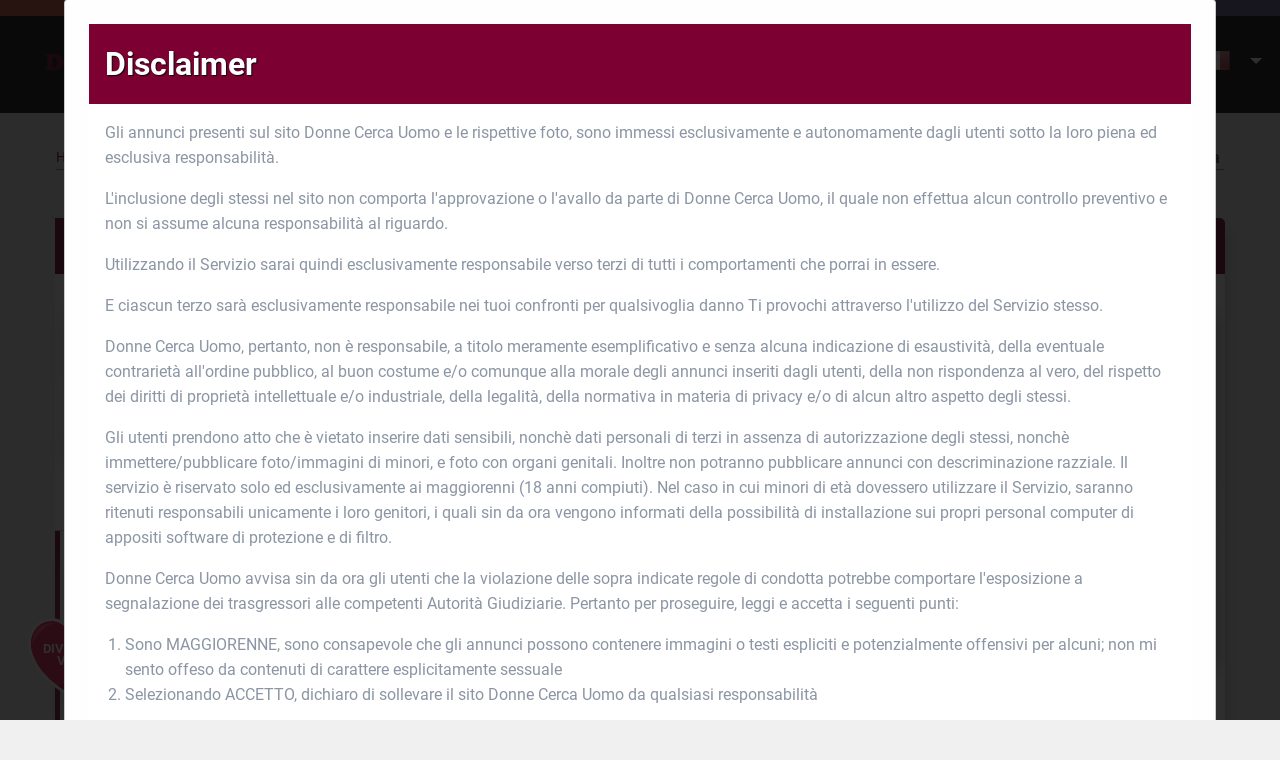

--- FILE ---
content_type: text/html; charset=UTF-8
request_url: https://www.donnecercauomo.com/annunci/sicilia/ragusa
body_size: 20523
content:
<!doctype html>
<html lang=it class=no-js>
<head>
<meta http-equiv=x-dns-prefetch-control content=on>
<link rel=preconnect href="https://media.donnecercauomo.com"/>
<link rel=dns-prefetch href="https://media.donnecercauomo.com"/>
<link rel=preload href="https://media.donnecercauomo.com/fonts/roboto-v20-latin-regular.woff2" as=font type="font/woff2" crossorigin>
<link rel=preload href="https://media.donnecercauomo.com/fonts/roboto-v20-latin-italic.woff2" as=font type="font/woff2" crossorigin>
<link rel=preload href="https://media.donnecercauomo.com/fonts/roboto-v20-latin-700.woff2" as=font type="font/woff2" crossorigin>
<link rel=preload href="https://media.donnecercauomo.com/webfonts/fa-solid-900.woff2" as=font type="font/woff2" crossorigin>
<link rel=preload as=style href="https://media.donnecercauomo.com/css/font-awesome.min.css">
<link rel=preload as=style href="https://media.donnecercauomo.com/css/donne-cerca-uomo-base.css?id=a3f9b94908c6e541e52a"/>
<link rel=preload as=style href="https://media.donnecercauomo.com/css/donne-cerca-uomo-app.css?id=483b89129b25ca6380ba"/>
<script src="https://media.donnecercauomo.com/js/critical.js?id=bb3fe1fe14ae40115d69"></script>
<link rel=preload as=script href="https://media.donnecercauomo.com/js/app.js?id=fc0e65441c010c109baa"/>
<meta charset=utf-8>
<meta http-equiv=x-ua-compatible content="ie=edge">
<meta name=viewport content="width=device-width, initial-scale=1, shrink-to-fit=no">
<meta name=csrf-token content="">
<meta name=robots content="index,follow">
<title>Incontri Ragusa, annunci personali Ragusa - Tutti i generi - Donne Cerca Uomo</title>
<meta name=description content="Annunci di dating ed incontri adulti per single, coppie, escort, lesbiche e trans. Contatti di Tutti i generi hot a Ragusa solo su Donne Cerca Uomo">
<!-- Open Graph -->
<meta property=og:site_name content="Donne Cerca Uomo">
<meta property=og:title content="Incontri Ragusa, annunci personali Ragusa - Tutti i generi - Donne Cerca Uomo">
<meta property=og:type content=website>
<meta property=og:url content="https://www.donnecercauomo.com/annunci/sicilia/ragusa">
<meta property=og:image content="https://media.donnecercauomo.com/storage/resized/sites/November2021-250x/zp5jMQpgYYvFjagA1O3A.png">
<meta property=og:description content="Annunci di dating ed incontri adulti per single, coppie, escort, lesbiche e trans. Contatti di Tutti i generi hot a Ragusa solo su Donne Cerca Uomo">
<!-- RTA -->
<meta name=RATING content=RTA-5042-1996-1400-1577-RTA>
<!-- Icons -->
<meta name=msapplication-TileImage content="https://media.donnecercauomo.com/storage/resized/sites/November2021-250x/zp5jMQpgYYvFjagA1O3A.png">
<meta name=msapplication-TileColor content="#8cc641">
<link rel="shortcut icon" href="https://media.donnecercauomo.com/storage/resized/sites/November2021-250x/zp5jMQpgYYvFjagA1O3A.png"/>
<link rel=apple-touch-icon-precomposed href="https://media.donnecercauomo.com/storage/resized/sites/November2021-250x/zp5jMQpgYYvFjagA1O3A.png"/>
<!-- Styles -->
<link rel=stylesheet type="text/css" href="https://media.donnecercauomo.com/css/donne-cerca-uomo-base.css?id=a3f9b94908c6e541e52a"/>
<link rel=stylesheet type="text/css" href="https://media.donnecercauomo.com/css/donne-cerca-uomo-app.css?id=483b89129b25ca6380ba"/>
<link rel=stylesheet type="text/css" href="https://media.donnecercauomo.com/css/font-awesome.min.css"/>
<link rel=canonical href="https://www.donnecercauomo.com/annunci/sicilia/ragusa"/>
<link rel=alternate hreflang=it href="https://www.donnecercauomo.com/annunci/sicilia/ragusa"/>
<link rel=alternate hreflang=en href="https://www.donnecercauomo.com/en/classified-ads/sicilia/ragusa"/>
<link rel=alternate hreflang=de href="https://www.donnecercauomo.com/de/kleinanzeigen/sicilia/ragusa"/>
<script type="application/ld+json">
         {
             "@context":"https://schema.org",
             "@type":"Organization",
             "name":"Donne Cerca Uomo",
             "url":"https://www.donnecercauomo.com",
             "sameAs":["https://www.bloghotloves.com","https://www.instagram.com/hotlove4love/","https://www.facebook.com/Hotloves4love"],
                          "logo":"https://media.donnecercauomo.com/storage/resized/sites/November2021-320x/D0DpcOksPLDumx6bALGB.png"
                      }
    </script>
<script type="application/ld+json">
        {
             "@context": "https://schema.org",
             "@type": "WebSite",
             "url": "https://www.donnecercauomo.com",
             "potentialAction": {
                 "@type": "SearchAction",
                 "target": "https://www.donnecercauomo.com/cerca/annunci/{search_term_string}",
                 "query-input": "required name=search_term_string"
             }
        }
    </script>
<script type="application/ld+json">
            {
              "@context": "https://schema.org",
              "@type": "BreadcrumbList",
              "itemListElement": [
    {
        "@type": "ListItem",
        "position": 1,
        "name": "Home",
        "item": "https://www.donnecercauomo.com"
    },
    {
        "@type": "ListItem",
        "position": 2,
        "name": "Tutti i generi",
        "item": "https://www.donnecercauomo.com/annunci"
    },
    {
        "@type": "ListItem",
        "position": 3,
        "name": "Sicilia",
        "item": "https://www.donnecercauomo.com/annunci/sicilia"
    },
    {
        "@type": "ListItem",
        "position": 4,
        "name": "Ragusa",
        "item": "https://www.donnecercauomo.com/annunci/sicilia/ragusa"
    }
]            }
    </script>
<!-- Google Tag Manager -->
<script>(function(w,d,s,l,i){w[l]=w[l]||[];w[l].push({'gtm.start':new Date().getTime(),event:'gtm.js'});var f=d.getElementsByTagName(s)[0],j=d.createElement(s),dl=l!='dataLayer'?'&l='+l:'';j.async=true;j.src='https://www.googletagmanager.com/gtm.js?id='+i+dl;f.parentNode.insertBefore(j,f);})(window,document,'script','dataLayer','GTM-MVHNGKM');</script>
<!-- End Google Tag Manager -->
<script>var app={cookieConsentModalShown:false,showCookieConsentAfterDisclaimer:false,showDisclaimerOnThisPage:false,searchBox:"https://www.donnecercauomo.com/ajax/search-box",paymentModal:"https://www.donnecercauomo.com/ajax/payment-modal",paymentExt:false,loginExt:false,searchRoute:"https://www.donnecercauomo.com/cerca/%category%/%state%/%city%/%query%",cityRoute:"https://www.donnecercauomo.com/%category%/%state%/%city%",privacyPolicyRoute:"https://www.donnecercauomo.com/informativa-sulla-privacy",postTagsSuggestionsUrl:"https://www.donnecercauomo.com/ajax/get-post-tags-suggestions",cookiePolicyRoute:"https://www.donnecercauomo.com/cookie-policy",locale:"it",fees:{datatrans:0,paysafecard:10,cardinity:0,ccbill:0},viewData:"[base64]"}</script>
<script>app.showDisclaimerOnThisPage=true;document.addEventListener('DOMContentLoaded',function(){if(!getCookie('disclaimer-accepted')){$('#disclaimer-modal').foundation('open');}});</script>
<style>.sticky::before{content:"";margin-top:0;width:100%;height:16px;display:flex;--g-red:#d04b36;--g-orange:#e36511;--g-yellow:#ffba00;--g-green:#00b180;--g-blue:#147aab;--g-indigo:#675997;background-image:linear-gradient(to right,var(--g-red) 0%,var(--g-red) 16.6666%,var(--g-orange) 16.6666%,var(--g-orange) 33.333%,var(--g-yellow) 33.333%,var(--g-yellow) 50%,var(--g-green) 50%,var(--g-green) 66.6666%,var(--g-blue) 66.6666%,var(--g-blue) 83.3333%,var(--g-indigo) 83.3333%,var(--g-indigo) 100%)}</style>
</head>
<body class="no-cssanimations donne-cerca-uomo ">
<!-- Google Tag Manager (noscript) -->
<noscript><iframe src="https://www.googletagmanager.com/ns.html?id=GTM-MVHNGKM" height=0 width=0 style="display:none;visibility:hidden"></iframe></noscript>
<!-- End Google Tag Manager (noscript) -->
<div class=header>
<div class=sticky>
<div class=off-canvas-content data-off-canvas-content>
<div class="header-site-search search-block" data-toggle-search>
<div class=grid-container>
<div class="grid-x grid-margin-x small-up-1 medium-up-4 search-block-content">
</div>
</div>
</div>
<div class=payment-method-modal-content>
<div class=reveal id=submit-topup data-reveal>
</div>
</div>
<div class=top-bar>
<div class=top-bar-left>
<div class="menu-container menu-small-icon hide-for-large up invisible-logged-out">
<a href="#" class="off-canvas-menu-icon float-right" data-open=offCanvas data-close-search-trigger>
<i class="fas fa-bars"></i> <span>Menu</span>
</a>
</div>
<div class="menu-container menu-small-icon hide-for-large up hidden-vip hidden-premium hidden-webmaster">
<a href="https://www.donnecercauomo.com/area-privata" class="off-canvas-menu-icon float-right">
<i class="fas fa-user"></i> <span>Accedi</span>
</a>
</div>
<div class="menu-container menu-small-icon hide-for-large up hidden-vip hidden-premium hidden-webmaster">
<a href="https://www.donnecercauomo.com/registrazione-premium" class="off-canvas-menu-icon float-right">
<i class="fas fa-edit"></i> <span>Registrati</span>
</a>
</div>
<div class="search-container menu-small-icon hide-for-large up">
<a href="#" class="search-icon-mobile float-right" data-toggle-search-trigger data-close=offCanvas>
<i class="fas fa-search"></i>
<label>Cerca</label>
</a>
</div>
<div class="search-container menu-small-icon hide-for-large up">
<a href="#" class="search-icon-mobile language-switcher float-right" data-open=offCanvasLanguageSwitcher data-close-search-trigger>
<i class=it></i>
<label>lingua</label>
</a>
</div>
<div class="amount-container menu-small-icon hidden-vip invisible-logged-out hide-for-large up">
<p class=credits-amount>Caricamento crediti...</p>
<a href="#" class=button data-open=submit-topup data-operation=top-up>Ricarica credito</a>
<!--                <p class="credits-value">1 Credito equivale a 1 &euro;</p>-->
</div>
<div class="amount-container menu-small-icon hidden-premium hidden-webmaster invisible-logged-out hide-for-large up text-center">
<p class="credits-amount subscription-end-date">Caricamento...</p>
<p class="text-bold vip-subscription-end-date"></p>
<!--                <p class="credits-value">1 Credito equivale a 1 &euro;</p>-->
</div>
<div class="header-logo float-left">
<div class=logo-container>
<a href="https://www.donnecercauomo.com">
<img class=no-preload src="[data-uri]" alt="Donna cerca uomo|Bakeca Annunci personali piccanti. Incontri con donne escort, uomini, trans" title="Donna cerca uomo|Bakeca Annunci personali piccanti. Incontri con donne escort, uomini, trans"/>
</a>
</div>
</div>
</div>
<div class="top-bar-right show-for-large">
<ul class="dropdown menu" data-dropdown-menu>
<li class="hide-for-small-only search-menu-link">
<a href="#" data-toggle-search-trigger>
<span><i class="fas fa-search"></i>&nbsp;&nbsp;<span>Cerca</span></span>
</a>
</li>
<li class="hidden-vip hidden-premium hidden-webmaster"><a class=blink-primary href="https://www.donnecercauomo.com/pubblica-annuncio">Pubblica annuncio gratis</a></li>
<li class="hidden-vip hidden-premium hidden-webmaster"><a href="https://www.donnecercauomo.com/registrazione-premium">Registrati</a></li>
<li class="invisible-logged-out visible-premium hidden-vip hidden-webmaster"><a class=blink-primary href="https://www.donnecercauomo.com/area-privata/aggiungi-annuncio">Pubblica annuncio gratis</a></li>
<li class="hidden-vip hidden-premium hidden-webmaster"><a href="https://www.donnecercauomo.com/login">Accedi</a></li>
<li class="invisible-logged-out visible-premium visible-vip visible-webmaster">
<a href="#"><span><i class="fa fa-user">&nbsp;</i>&nbsp;Il mio account</span></a>
<ul class=menu id=my-account-menu>
<li>
<a href="https://www.donnecercauomo.com/area-privata">Area Privata</a>
</li>
</ul>
</li>
<li class="hide-for-small-only language-switcher">
<a href="#"><span><i class=it>&nbsp;</i>&nbsp;</span></a>
<ul id=language-switcher-menu class="menu language-switcher">
<li class=it>
<i class=it></i>
<a href="https://www.donnecercauomo.com/annunci/sicilia/ragusa">Italiano</a>
</li>
<li class=de>
<i class=de></i>
<a href="https://www.donnecercauomo.com/de/kleinanzeigen/sicilia/ragusa">Tedesco</a>
</li>
<li class=en>
<i class=en></i>
<a href="https://www.donnecercauomo.com/en/classified-ads/sicilia/ragusa">Inglese</a>
</li>
</ul>
</li> </ul>
</div>
</div>
<div class="top-bar top-bar-2">
<div class=top-bar-left>
<div class="insert-post-container hidden-vip hidden-premium hidden-webmaster">
<a href="https://www.donnecercauomo.com/pubblica-annuncio" class="button blink-primary">Pubblica annuncio gratis</a>
</div>
</div>
</div>
</div>
</div>
<div class="off-canvas position-right" id=offCanvas data-off-canvas data-transition=push>
<a href="#" class="close-button off-canvas-menu-icon-close" data-close=offCanvas>
<span aria-hidden=true>&times;</span>
</a>
<ul class="vertical menu">
<div class="block-title user-menu-mobile">
<p class="ph-3 text-white welcome-label">Ciao!</p>
<a href="#" onclick="document.getElementById('logout-form').submit();return false;" class=logout-link>Esci</a>
</div>
<div class="callout menu-user user-menu-mobile">
<div class=grid-container>
<div class="grid-x grid-padding-x">
<ul id=user-menu-mobile-ul>
<li class="dash-link "><a rel=nofollow href="https://www.donnecercauomo.com/area-privata">Area Privata</a></li>
<li class="profile-link "><a rel=nofollow href="https://www.donnecercauomo.com/area-privata/profilo">I miei dati</a></li>
<li class="hidden-vip visible-premium hidden-webmaster insert-link "><a rel=nofollow href="https://www.donnecercauomo.com/area-privata/aggiungi-annuncio">Inserisci annuncio</a></li>
<li class="hidden-vip visible-premium hidden-webmaster posts-link "><a rel=nofollow href="https://www.donnecercauomo.com/area-privata/gestisci-annunci">Gestisci annunci</a></li>
<li class="hidden-vip visible-premium hidden-webmaster reviews-link "><a rel=nofollow href="https://www.donnecercauomo.com/area-privata/recensioni">Le mie recensioni</a></li>
<li class="hidden-vip visible-premium hidden-webmaster messages-link "><a rel=nofollow href="https://www.donnecercauomo.com/area-privata/messaggi">I miei messaggi</a></li>
<li class="transations-link "><a rel=nofollow href=https://www.donnecercauomo.com/area-privata/transazioni>Le mie transazioni</a></li>
</ul>
</div>
</div>
<div class="hidden-vip hidden-webmaster column menu-user-buttons hide-for-large up">
<div class=button-add-post>
<a class="button large expanded" href="https://www.donnecercauomo.com/area-privata/aggiungi-annuncio">Inserisci annuncio</a>
</div>
</div>
</div> </ul>
</div>
<div class="off-canvas position-right" id=offCanvasLanguageSwitcher data-off-canvas data-transition=push>
<a href="#" class="close-button off-canvas-menu-icon-close" data-close=offCanvasLanguageSwitcher>
<span aria-hidden=true>&times;</span>
</a>
<ul class="vertical menu">
<div class="block-title user-menu-mobile">
<p class="text-white language-label ph-3">Seleziona lingua</p>
</div>
<div class="callout menu-user user-menu-mobile">
<div class=grid-container>
<div class="grid-x grid-padding-x">
<ul id=language-switcher-mobile-ul class=language-switcher>
<li class=language-it-link><a href="https://www.donnecercauomo.com/annunci/sicilia/ragusa">Italiano</a></li>
<li class=language-de-link><a href="https://www.donnecercauomo.com/de/kleinanzeigen/sicilia/ragusa">Tedesco</a></li>
<li class=language-en-link><a href="https://www.donnecercauomo.com/en/classified-ads/sicilia/ragusa">Inglese</a></li>
</ul>
</div>
</div>
</div>
</ul>
</div>
</div>
<main class=main-content>
<div class="row top-row">
<div class=vspace-2></div>
<div class="breadcrumbs margin-left-1">
<a href="https://www.donnecercauomo.com">Home</a><a href="https://www.donnecercauomo.com/annunci">Tutti i generi</a><a href="https://www.donnecercauomo.com/annunci/sicilia">Sicilia</a><a href="https://www.donnecercauomo.com/annunci/sicilia/ragusa" \>Ragusa</a>
</div>
<h1 class=category-city>Annunci e Incontri piccanti di tutti i generi in Ragusa</h1>
<div class=vspace-1></div>
</div>
<div class=row id=content>
<div class="medium-12 large-9 columns">
<!-- Sidebar on mobile-->
<div class="showcase-mobile small-up-3 cf">
<h2 class=h4><span>Annunci in vetrina Tutti i generi</span></h2>
<a href="https://www.donnecercauomo.com/mature-escort/sicilia/ragusa/modicaaa-michell-milf-spagnola-la-vera-ledy-dello-strappon-foto-reali-sono-io-che-31f045ab" class=cell><img width=250 height=350 class=lazy-image alt="MODICAAA 💎💥 👠MICHELL milf spagnola la vera Ledy dello strappon foto reali sono io che.." src="https://media.donnecercauomo.com/storage/cropped/gallery-250x350/nophoto.jpg" data-src="https://media.donnecercauomo.com/storage/cropped/gallery-250x350/7e65e5c13ed3d79100fb17d2cc8cf251c2c3e5700d0e985520993e94817858f5.jpg"><span class=showcase-overlay>Ragusa</span></a>
<a href="https://www.donnecercauomo.com/mature-escort/sicilia/ragusa/modicaaa-michell-milf-spagnola-la-vera-ledy-dello-strappon-foto-reali-sono-io-che-1bff6d49" class=cell><img width=250 height=350 class=lazy-image alt="MODICAAA 💎💥 👠MICHELL milf spagnola la vera Ledy dello strappon foto reali sono io che..." src="https://media.donnecercauomo.com/storage/cropped/gallery-250x350/nophoto.jpg" data-src="https://media.donnecercauomo.com/storage/cropped/gallery-250x350/7e65e5c13ed3d79100fb17d2cc8cf251c2c3e5700d0e985520993e94817858f5.jpg"><span class=showcase-overlay>Ragusa</span></a>
<a href="https://www.donnecercauomo.com/mature-escort/sicilia/ragusa/milf-40anni-ragusa-centro-bella-donna-regina-dell-anale-e-venuta-in-bocca-nuova-tettona-appena-arrivata-in-citt-d01d8d33" class=cell><img width=250 height=350 class=lazy-image alt="MILF 40ANNI RAGUSA CENTRO BELLA DONNA REGINA DELL ANALE E VENUTA IN BOCCA NUOVA TETTONA APPENA ARRIVATA IN CITT�🔞" src="https://media.donnecercauomo.com/storage/cropped/gallery-250x350/nophoto.jpg" data-src="https://media.donnecercauomo.com/storage/cropped/gallery-250x350/0f4c2c08a2a5afa779a59329364a8d80afdc018b718f4329c0cc0b26dd28a8d8.jpg"><span class=showcase-overlay>Ragusa</span></a>
<a href="https://www.donnecercauomo.com/mature-escort/sicilia/ragusa/a-ragusa-elegante-e-raffinata-matura-signora-calda-e-vogliosa-81fc2c8e" class=cell><img width=250 height=350 class=lazy-image alt="A Ragusa elegante e raffinata matura signora 🍓calda e vogliosa" src="https://media.donnecercauomo.com/storage/cropped/gallery-250x350/nophoto.jpg" data-src="https://media.donnecercauomo.com/storage/cropped/gallery-250x350/f020081a37b25e5da28d910150d68565258fba150ac0746da8134b3da7070295.jpg"><span class=showcase-overlay>Ragusa</span></a>
<a href="https://www.donnecercauomo.com/mature-escort/sicilia/ragusa/ragusa-centro-katalina-bella-milf-giovanile-seno-abondante-massagiatrice-preliminare-naturale-regina-della-pecorina-21ff18dc" class=cell><img width=250 height=350 class=lazy-image alt="RAGUSA CENTRO 💋.Katalina BELLA MILF GIOVANILE SENO ABONDANTE . MASSAGIATRICE - PRELIMINARE NATURALE - REGINA DELLA PECORINA" src="https://media.donnecercauomo.com/storage/cropped/gallery-250x350/nophoto.jpg" data-src="https://media.donnecercauomo.com/storage/cropped/gallery-250x350/51ce6ad1ce4f9420c84337a4b6234e2adb9b2d93a7f0047e938407591a92bf00.jpg"><span class=showcase-overlay>Ragusa</span></a>
<a href="https://www.donnecercauomo.com/mature-escort/sicilia/ragusa/michell-milf-spagnola-la-vera-ledy-dello-strappon-foto-reali-sono-io-che-5e88b702" class=cell><img width=250 height=350 class=lazy-image alt="🔥👉👉MICHELL milf spagnola la vera Ledy dello strappon 👈🔥👈🔥👈 foto reali sono io che" src="https://media.donnecercauomo.com/storage/cropped/gallery-250x350/nophoto.jpg" data-src="https://media.donnecercauomo.com/storage/cropped/gallery-250x350/e979cffc34bec1bb6cdcbcf4f2522ed6eddea95b52b1df01b3d51ef179fff7dd.jpg"><span class=showcase-overlay>Ragusa</span></a>
<a href="https://www.donnecercauomo.com/mature-escort/sicilia/ragusa/milena-matura-65-anni-mi-trovi-a-rosolini-amo-essere-sbattuta-forte-e-sculacciata-foto-reali-disponibilita-solo-per-pochissimi-giorni-7ff9e919" class=cell><img width=250 height=350 class=lazy-image alt="Milena matura 65 anni mi trovi a Rosolini amò essere sbattuta forte E sculacciata foto reali disponibilita solo per pochissimi giorni" src="https://media.donnecercauomo.com/storage/cropped/gallery-250x350/nophoto.jpg" data-src="https://media.donnecercauomo.com/storage/cropped/gallery-250x350/f9c927534e08b55602dbbe402f788c6116a13f6a72e83997e134a6bd487afebc.jpg"><span class=showcase-overlay>Ragusa</span></a>
<div class=vspace-2></div>
</div>
<!-- <div class="vspace-2"></div> -->
<script>lazyLoad()</script>
<div class="block post-list">
<div class=block-title>16 gennaio 2026</div>
<div class="categories-post callout feature-star">
<div class=post-thumbnail>
<a href="https://www.donnecercauomo.com/trans-escort/sicilia/ragusa/trans-marty-tornata-solo-alto-livello-guarda-mio-video-al-sicuro-anonimo-bloccato-a82fcce5"><img class="thumbnail margin-right-1 primary-image lazy-image " alt="❌⛔TRANS MARTY TORNATA SOLO ALTO LIVELLO GUARDA MIO VIDEO AL SICURO ANONIMO BLOCCATO ❌⛔" src="https://media.donnecercauomo.com/storage/cropped/gallery-150x150/nophoto.jpg" data-src="https://media.donnecercauomo.com/storage/cropped/gallery-150x150/20994609b27e4b4b1ce799a408ced9769591b77aefc2a242b9b2ecf4e51ff13d.jpg"/></a>
</div>
<div class=listing-utilities>
<span class=post-featured></span>
<span class="label secondary">Foto<span class=listing-photos>4</span></span> <span class="label success">Ragusa<span class="listing-city location-it"></span></span>
</div>
<h3 class="listing-title h6 font-bold">
<a href="https://www.donnecercauomo.com/trans-escort/sicilia/ragusa/trans-marty-tornata-solo-alto-livello-guarda-mio-video-al-sicuro-anonimo-bloccato-a82fcce5">❌⛔TRANS MARTY TORNATA SOLO ALTO LIVELLO GUARDA MIO VIDEO AL SICURO ANONIMO BLOCCATO ❌⛔</a>
</h3>
<span class=listing-category-city><b>Trans escort Ragusa</b> </span></span>
<div class=listing-excerpt>NEW IN CITTA APPENA ARRIVATA 2 GIORNI A RAGUSA MARTY TRANS ITALIANA VOGLIO PRECISARE NON USO FOTO FATTE CON FOTOGRAFICO PRESO SUL WEB COME QUALCUNO !! FOTO MIEI E VIDEO REALI COSI PUOI DISTINGUERE !! ...</div>
<div class=listing-cta>
<div class=listing-cta-left>
Visite: <strong>880</strong>
</div>
<div class=listing-cta-right>
<a href="https://www.donnecercauomo.com/trans-escort/sicilia/ragusa/trans-marty-tornata-solo-alto-livello-guarda-mio-video-al-sicuro-anonimo-bloccato-a82fcce5">vai all'annuncio</a>
</div>
</div>
</div>
<div class="categories-post callout feature-heart">
<div class=post-thumbnail>
<a href="https://www.donnecercauomo.com/mature-escort/sicilia/ragusa/milena-matura-65-anni-mi-trovi-a-rosolini-amo-essere-sbattuta-forte-e-sculacciata-foto-reali-disponibilita-solo-per-pochissimi-giorni-7ff9e919"><img class="thumbnail margin-right-1 primary-image lazy-image " alt="Milena matura 65 anni mi trovi a Rosolini amò essere sbattuta forte E sculacciata foto reali disponibilita solo per pochissimi giorni" src="https://media.donnecercauomo.com/storage/cropped/gallery-150x150/nophoto.jpg" data-src="https://media.donnecercauomo.com/storage/cropped/gallery-150x150/f9c927534e08b55602dbbe402f788c6116a13f6a72e83997e134a6bd487afebc.jpg"/></a>
</div>
<div class=listing-utilities>
<span class=post-featured></span>
<span class="label secondary">Foto<span class=listing-photos>4</span></span> <span class="label success">Ragusa<span class="listing-city location-it"></span></span>
</div>
<h3 class="listing-title h6 font-bold">
<a href="https://www.donnecercauomo.com/mature-escort/sicilia/ragusa/milena-matura-65-anni-mi-trovi-a-rosolini-amo-essere-sbattuta-forte-e-sculacciata-foto-reali-disponibilita-solo-per-pochissimi-giorni-7ff9e919">Milena matura 65 anni mi trovi a Rosolini amò essere sbattuta forte E sculacciata foto reali disponibilita solo per pochissimi giorni</a>
</h3>
<span class=listing-category-city><b>Donna Matura escort Ragusa</b> </span></span>
<div class=listing-excerpt>Faccio un po&#039;di tutto pompe anale eccc non rispondo sconosciuti perditempo grazie mille</div>
<div class=listing-cta>
<div class=listing-cta-left>
Visite: <strong>3913</strong>
</div>
<div class=listing-cta-right>
<a href="https://www.donnecercauomo.com/mature-escort/sicilia/ragusa/milena-matura-65-anni-mi-trovi-a-rosolini-amo-essere-sbattuta-forte-e-sculacciata-foto-reali-disponibilita-solo-per-pochissimi-giorni-7ff9e919">vai all'annuncio</a>
</div>
</div>
</div>
<div class="categories-post callout feature-star">
<div class=post-thumbnail>
<a href="https://www.donnecercauomo.com/trans-escort/sicilia/ragusa/nuovamente-a-marina-di-ragusa-desire-transex-vogliosa-e-carica-con-amica-dotata-67156ab3"><img class="thumbnail margin-right-1 primary-image lazy-image " alt="NUOVAMENTE A Marina di Ragusa, Desir�e transex, vogliosa e carica con amica DOTATA 🍌🍑" src="https://media.donnecercauomo.com/storage/cropped/gallery-150x150/nophoto.jpg" data-src="https://media.donnecercauomo.com/storage/cropped/gallery-150x150/2bd8ca860c573b8678db76e2e90a56eae076df41acd4cb6b3ebadd71bf4314d7.jpg"/></a>
</div>
<div class=listing-utilities>
<span class=post-featured></span>
<span class="label secondary">Foto<span class=listing-photos>4</span></span> <span class="label success">Ragusa<span class="listing-city location-it"></span></span>
</div>
<h3 class="listing-title h6 font-bold">
<a href="https://www.donnecercauomo.com/trans-escort/sicilia/ragusa/nuovamente-a-marina-di-ragusa-desire-transex-vogliosa-e-carica-con-amica-dotata-67156ab3">NUOVAMENTE A Marina di Ragusa, Desir�e transex, vogliosa e carica con amica DOTATA 🍌🍑</a>
</h3>
<span class=listing-category-city><b>Trans escort Ragusa</b> </span></span>
<div class=listing-excerpt>Vieni a rilassarti con un bel massaggio e dopo tanto divertimento SENZA FRETTA e soprattutto senza tab�. Con me esaudire ogni tuo desiderio e/o perversione � possibile. Desir�e transex, 30 anni,...</div>
<div class=listing-cta>
<div class=listing-cta-left>
Visite: <strong>1012</strong>
</div>
<div class=listing-cta-right>
<a href="https://www.donnecercauomo.com/trans-escort/sicilia/ragusa/nuovamente-a-marina-di-ragusa-desire-transex-vogliosa-e-carica-con-amica-dotata-67156ab3">vai all'annuncio</a>
</div>
</div>
</div>
<div class="categories-post callout feature-star">
<div class=post-thumbnail>
<a href="https://www.donnecercauomo.com/donna-cerca-uomo-escort/sicilia/ragusa/attenzione-appena-arrivata-a-modica-grande-richiesta-bella-figona-pelosa-molto-coccolona-amante-del-bacio-5a09471d"><img class="thumbnail margin-right-1 primary-image lazy-image " alt="ATTENZIONE APPENA ARRIVATA A MODICA GRANDE 🌈🌴RICHIESTA BELLA 🦋 FIGONA PELOSA MOLTO COCCOLONA💎 AMANTE DEL BACIO💋" src="https://media.donnecercauomo.com/storage/cropped/gallery-150x150/nophoto.jpg" data-src="https://media.donnecercauomo.com/storage/cropped/gallery-150x150/ead6d94cfae8b9e10ab18fbf5f70ad83d046d40ebd18369096627714ba2bdaeb.jpg"/></a>
</div>
<div class=listing-utilities>
<span class=post-featured></span>
<span class="label secondary">Foto<span class=listing-photos>4</span></span> <span class="label success">Ragusa<span class="listing-city location-it"></span></span>
</div>
<h3 class="listing-title h6 font-bold">
<a href="https://www.donnecercauomo.com/donna-cerca-uomo-escort/sicilia/ragusa/attenzione-appena-arrivata-a-modica-grande-richiesta-bella-figona-pelosa-molto-coccolona-amante-del-bacio-5a09471d">ATTENZIONE APPENA ARRIVATA A MODICA GRANDE 🌈🌴RICHIESTA BELLA 🦋 FIGONA PELOSA MOLTO COCCOLONA💎 AMANTE DEL BACIO💋</a>
</h3>
<span class=listing-category-city><b>Donna Escort Ragusa</b> </span></span>
<div class=listing-excerpt></div>
<div class=listing-cta>
<div class=listing-cta-left>
Visite: <strong>1141</strong>
</div>
<div class=listing-cta-right>
<a href="https://www.donnecercauomo.com/donna-cerca-uomo-escort/sicilia/ragusa/attenzione-appena-arrivata-a-modica-grande-richiesta-bella-figona-pelosa-molto-coccolona-amante-del-bacio-5a09471d">vai all'annuncio</a>
</div>
</div>
</div>
<div class="categories-post callout feature-star">
<div class=post-thumbnail>
<a href="https://www.donnecercauomo.com/trans-escort/sicilia/ragusa/di-passaggio-a-ragusa-trans-trans-chanelapp-attivissimapass-super-sexy-calda-completa-veramente-porca-senza-freni-a8f64c54"><img class="thumbnail margin-right-1 primary-image lazy-image " alt="Di Passaggio a Ragusa trans TRANS CHANEL.APP ATTIVISSIMA/PASS❄❄ SUPER SEXY CALDA COMPLETA VERAMENTE PORCA SENZA FRENI" src="https://media.donnecercauomo.com/storage/cropped/gallery-150x150/nophoto.jpg" data-src="https://media.donnecercauomo.com/storage/cropped/gallery-150x150/ecc3a9f6a2a35b1049162012f938838357707832ef7b54e660ec13c5b5ff5504.jpg"/></a>
</div>
<div class=listing-utilities>
<span class=post-featured></span>
<span class="label secondary">Foto<span class=listing-photos>4</span></span> <span class="label success">Ragusa<span class="listing-city location-it"></span></span>
</div>
<h3 class="listing-title h6 font-bold">
<a href="https://www.donnecercauomo.com/trans-escort/sicilia/ragusa/di-passaggio-a-ragusa-trans-trans-chanelapp-attivissimapass-super-sexy-calda-completa-veramente-porca-senza-freni-a8f64c54">Di Passaggio a Ragusa trans TRANS CHANEL.APP ATTIVISSIMA/PASS❄❄ SUPER SEXY CALDA COMPLETA VERAMENTE PORCA SENZA FRENI</a>
</h3>
<span class=listing-category-city><b>Trans escort Ragusa</b> </span></span>
<div class=listing-excerpt>ATTIVISSIMA 👢 CON UN BEL GIOCATTTOLO💄PER TUTTE LE TUE VOGLIE... 👄 👄...✨...TUTTO VERO E REALE!!!!!!!✨
🎀 MI PIACE TANTISSIMO FARE SESSO IN TUTTE LE POSIZIONI.......69... 👅
💕 AM...</div>
<div class=listing-cta>
<div class=listing-cta-left>
Visite: <strong>676</strong>
</div>
<div class=listing-cta-right>
<a href="https://www.donnecercauomo.com/trans-escort/sicilia/ragusa/di-passaggio-a-ragusa-trans-trans-chanelapp-attivissimapass-super-sexy-calda-completa-veramente-porca-senza-freni-a8f64c54">vai all'annuncio</a>
</div>
</div>
</div>
<div class="categories-post callout feature-star">
<div class=post-thumbnail>
<a href="https://www.donnecercauomo.com/donna-cerca-uomo-escort/sicilia/ragusa/pozzallo-santa-maria-del-focallonew-bellissima-e-piccante-tutta-da-gustare-senza-ftetta-il-tuo-sogno-piu-proibito-ce91e03b"><img class="thumbnail margin-right-1 primary-image lazy-image " alt="POZZALLO SANTA MARIA DEL FOCALLO💋💋🍇🍓NEW BELLISSIMA E PICCANTE TUTTA DA GUSTARE SENZA FTETTA IL TUO SOGNO PIÙ PROIBITO" src="https://media.donnecercauomo.com/storage/cropped/gallery-150x150/nophoto.jpg" data-src="https://media.donnecercauomo.com/storage/cropped/gallery-150x150/b6885aac5f2e223e3650fd0020aebe09dc251f31c75984f1b2faf9c069769dfb.jpg"/></a>
</div>
<div class=listing-utilities>
<span class=post-featured></span>
<span class="label secondary">Foto<span class=listing-photos>3</span></span> <span class="label success">Ragusa<span class="listing-city location-it"></span></span>
</div>
<h3 class="listing-title h6 font-bold">
<a href="https://www.donnecercauomo.com/donna-cerca-uomo-escort/sicilia/ragusa/pozzallo-santa-maria-del-focallonew-bellissima-e-piccante-tutta-da-gustare-senza-ftetta-il-tuo-sogno-piu-proibito-ce91e03b">POZZALLO SANTA MARIA DEL FOCALLO💋💋🍇🍓NEW BELLISSIMA E PICCANTE TUTTA DA GUSTARE SENZA FTETTA IL TUO SOGNO PIÙ PROIBITO</a>
</h3>
<span class=listing-category-city><b>Donna Escort Ragusa</b> </span></span>
<div class=listing-excerpt>💋🍒💜NEW BELLISSIMA E PICCANTE TUTTA DA GUSTARE SENZA FRETTA IL TUO SOGNO PIU&#039; PROIBITO LA REGINA DEL POMPINO 💋🍒💜PRIMISSIMA VOLTA IN CITTÀ BELLISSIMA E SEXY GRAN POMPINARA... LA MIA P...</div>
<div class=listing-cta>
<div class=listing-cta-left>
Visite: <strong>2224</strong>
</div>
<div class=listing-cta-right>
<a href="https://www.donnecercauomo.com/donna-cerca-uomo-escort/sicilia/ragusa/pozzallo-santa-maria-del-focallonew-bellissima-e-piccante-tutta-da-gustare-senza-ftetta-il-tuo-sogno-piu-proibito-ce91e03b">vai all'annuncio</a>
</div>
</div>
</div>
<div class="categories-post callout feature-star">
<div class=post-thumbnail>
<a href="https://www.donnecercauomo.com/trans-escort/sicilia/ragusa/troia-trans-ragusadesyderya-barbievaccinata-e-con-green-passmolto-bella-e-molto-attivissimacompletissima-14ed4480"><img class="thumbnail margin-right-1 primary-image lazy-image " alt="TROIA TRANS RAGUSA⭐️DESYDERYA BARBIE(VACCINATA E CON GREEN PASS)⭐️MOLTO BELLA E MOLTO ATTIVISSIMA...COMPLETISSIMA‼" src="https://media.donnecercauomo.com/storage/cropped/gallery-150x150/nophoto.jpg" data-src="https://media.donnecercauomo.com/storage/cropped/gallery-150x150/f959d58f4233029df7f3b2fea8406e512266fede4a8f88051e63a299d253109c.jpg"/></a>
</div>
<div class=listing-utilities>
<span class=post-featured></span>
<span class="label secondary">Foto<span class=listing-photos>2</span></span> <span class="label success">Ragusa<span class="listing-city location-it"></span></span>
</div>
<h3 class="listing-title h6 font-bold">
<a href="https://www.donnecercauomo.com/trans-escort/sicilia/ragusa/troia-trans-ragusadesyderya-barbievaccinata-e-con-green-passmolto-bella-e-molto-attivissimacompletissima-14ed4480">TROIA TRANS RAGUSA⭐️DESYDERYA BARBIE(VACCINATA E CON GREEN PASS)⭐️MOLTO BELLA E MOLTO ATTIVISSIMA...COMPLETISSIMA‼</a>
</h3>
<span class=listing-category-city><b>Trans escort Ragusa</b> </span></span>
<div class=listing-excerpt>-HO CONCLUSO LA MIA SEZIONE DI VACCINI CON LA BOOSTER (3dose)__RICEVO SOLO ED ESCLUSIVAMENTE ITALIANI CON GREENPASS ( ALMENO LE 2 DOSI) E SUPERGREENPASS (COME ME)__ OVVIAMENTE PRESIDI COVID -19 SEMPRE...</div>
<div class=listing-cta>
<div class=listing-cta-left>
Visite: <strong>825</strong>
</div>
<div class=listing-cta-right>
<a href="https://www.donnecercauomo.com/trans-escort/sicilia/ragusa/troia-trans-ragusadesyderya-barbievaccinata-e-con-green-passmolto-bella-e-molto-attivissimacompletissima-14ed4480">vai all'annuncio</a>
</div>
</div>
</div>
<div class="categories-post callout feature-star">
<div class=post-thumbnail>
<a href="https://www.donnecercauomo.com/donna-cerca-uomo-escort/sicilia/ragusa/bellissima-foto-reali-al-100-saro-a-la-tua-disposizione-con-la-mia-dolcezza-e-sensulita-4e23116d"><img class="thumbnail margin-right-1 primary-image lazy-image " alt="🍒🍒 🍒🍒..BELLISSIMA FOTO REALI AL 100% ....SARO A LA TUA DISPOSIZIONE CON LA MIA DOLCEZZA E SENSULITA" src="https://media.donnecercauomo.com/storage/cropped/gallery-150x150/nophoto.jpg" data-src="https://media.donnecercauomo.com/storage/cropped/gallery-150x150/89f8afa078d2ed0abe6b7b33b1826a8eea1fe22cc0706d49c4c8202e422dad6d.jpg"/></a>
</div>
<div class=listing-utilities>
<span class=post-featured></span>
<span class="label secondary">Foto<span class=listing-photos>4</span></span> <span class="label success">Ragusa<span class="listing-city location-it"></span></span>
</div>
<h3 class="listing-title h6 font-bold">
<a href="https://www.donnecercauomo.com/donna-cerca-uomo-escort/sicilia/ragusa/bellissima-foto-reali-al-100-saro-a-la-tua-disposizione-con-la-mia-dolcezza-e-sensulita-4e23116d">🍒🍒 🍒🍒..BELLISSIMA FOTO REALI AL 100% ....SARO A LA TUA DISPOSIZIONE CON LA MIA DOLCEZZA E SENSULITA</a>
</h3>
<span class=listing-category-city><b>Donna Escort Ragusa</b> </span></span>
<div class=listing-excerpt>AFFASCINANTE FOCOSA E PASSIONALE PEPERONCINO 🍒🍒 DOLCE COME IL MIELE SENSUALE , AFFASCINANTE , AMANTE DELL PRELIMINARE SENZA TABU.,TI FARO IMPAZZIRE ,AMANTE DEL 69_FACCIAMO TUTTE LE POSIZIONE ANC...</div>
<div class=listing-cta>
<div class=listing-cta-left>
Visite: <strong>1017</strong>
</div>
<div class=listing-cta-right>
<a href="https://www.donnecercauomo.com/donna-cerca-uomo-escort/sicilia/ragusa/bellissima-foto-reali-al-100-saro-a-la-tua-disposizione-con-la-mia-dolcezza-e-sensulita-4e23116d">vai all'annuncio</a>
</div>
</div>
</div>
<div class="categories-post callout feature-star">
<div class=post-thumbnail>
<a href="https://www.donnecercauomo.com/trans-escort/sicilia/ragusa/a-grande-richiesta-ritornata-a-ragusapatry-trans-7mis-dotatissima2424-hfoto-reali-9b84617b"><img class="thumbnail margin-right-1 primary-image lazy-image " alt="A GRANDE RICHIESTA RITORNATA A RAGUSA💖PATRY TRANS 💖 7^MIS DOTATISSIMA🍌24/24 H⭐FOTO REALI❤" src="https://media.donnecercauomo.com/storage/cropped/gallery-150x150/nophoto.jpg" data-src="https://media.donnecercauomo.com/storage/cropped/gallery-150x150/c6388abaaf611debeb120c93378376be119bbc2938671b0dadc58726048a8342.jpg"/></a>
</div>
<div class=listing-utilities>
<span class=post-featured></span>
<span class="label secondary">Foto<span class=listing-photos>4</span></span> <span class="label success">Ragusa<span class="listing-city location-it"></span></span>
</div>
<h3 class="listing-title h6 font-bold">
<a href="https://www.donnecercauomo.com/trans-escort/sicilia/ragusa/a-grande-richiesta-ritornata-a-ragusapatry-trans-7mis-dotatissima2424-hfoto-reali-9b84617b">A GRANDE RICHIESTA RITORNATA A RAGUSA💖PATRY TRANS 💖 7^MIS DOTATISSIMA🍌24/24 H⭐FOTO REALI❤</a>
</h3>
<span class=listing-category-city><b>Trans escort Ragusa</b> </span></span>
<div class=listing-excerpt>💖 💖PATRY TRANS 💖24/24H ‼‼‼‼SONO COME TU MI VUOI,🔞 ATTIVA/PASSIVA, 🍓SEMPRE PRONTA AD ESAUDIRE OGNI TUO DESIDERIO....🍓🍓FALLO DIVENTARE DURO NELLA MIA BOCCA 💦💦CALDA MEN...</div>
<div class=listing-cta>
<div class=listing-cta-left>
Visite: <strong>696</strong>
</div>
<div class=listing-cta-right>
<a href="https://www.donnecercauomo.com/trans-escort/sicilia/ragusa/a-grande-richiesta-ritornata-a-ragusapatry-trans-7mis-dotatissima2424-hfoto-reali-9b84617b">vai all'annuncio</a>
</div>
</div>
</div>
<div class="categories-post callout feature-star">
<div class=post-thumbnail>
<a href="https://www.donnecercauomo.com/donna-cerca-uomo-escort/sicilia/ragusa/bambola-fresca-e-lia-bollente-un-vero-mix-di-piacere-e-sensualita-sexydolcetutta-x-32a5b366"><img class="thumbnail margin-right-1 primary-image lazy-image " alt="BAMBOLA FRESCA E 🔥LIA 🍓BOLLENTE 💯💯.UN VERO MIX DI PIACERE E SENSUALITA🍦 ❤..SEXY👙,DOLCE,TUTTA X" src="https://media.donnecercauomo.com/storage/cropped/gallery-150x150/nophoto.jpg" data-src="https://media.donnecercauomo.com/storage/cropped/gallery-150x150/296f2f7650e7f953907b39939416b7d96fded2e378888a9f7c6097752680abe4.jpg"/></a>
</div>
<div class=listing-utilities>
<span class=post-featured></span>
<span class="label secondary">Foto<span class=listing-photos>2</span></span> <span class="label success">Ragusa<span class="listing-city location-it"></span></span>
</div>
<h3 class="listing-title h6 font-bold">
<a href="https://www.donnecercauomo.com/donna-cerca-uomo-escort/sicilia/ragusa/bambola-fresca-e-lia-bollente-un-vero-mix-di-piacere-e-sensualita-sexydolcetutta-x-32a5b366">BAMBOLA FRESCA E 🔥LIA 🍓BOLLENTE 💯💯.UN VERO MIX DI PIACERE E SENSUALITA🍦 ❤..SEXY👙,DOLCE,TUTTA X</a>
</h3>
<span class=listing-category-city><b>Donna Escort Ragusa</b> </span></span>
<div class=listing-excerpt>A COMISO SENSUALE ❤️ FIGA CALDA SAPORITA, SESSO BOLLENTE IN TUTTE LE POSIZIONI, POMPINO LENTO PECORINA GIOCHINI PICCANTI TUTTA DA PROVARE E CON TANTISSIMA CALMA TACCHI A ... E LINGERIE👠VOGLIOSA...</div>
<div class=listing-cta>
<div class=listing-cta-left>
Visite: <strong>939</strong>
</div>
<div class=listing-cta-right>
<a href="https://www.donnecercauomo.com/donna-cerca-uomo-escort/sicilia/ragusa/bambola-fresca-e-lia-bollente-un-vero-mix-di-piacere-e-sensualita-sexydolcetutta-x-32a5b366">vai all'annuncio</a>
</div>
</div>
</div>
<div class="categories-post callout feature-star">
<div class=post-thumbnail>
<a href="https://www.donnecercauomo.com/donna-cerca-uomo-escort/sicilia/ragusa/comiso-regina-della-pec0rina-e-tutte-le-fantasie-pompino-scoperto-gol-6a322795"><img class="thumbnail margin-right-1 primary-image lazy-image " alt="COMISO 💯💋💋💯 ❤❤❤👑👑REGINA DELLA PEC0RINA E TUTTE LE FANTASIE POMPINO SCOPERTO + GOL" src="https://media.donnecercauomo.com/storage/cropped/gallery-150x150/nophoto.jpg" data-src="https://media.donnecercauomo.com/storage/cropped/gallery-150x150/6256a059884763d886d34a8489c22f3f42b15654d55a611b4d548776753ceaeb.jpg"/></a>
</div>
<div class=listing-utilities>
<span class=post-featured></span>
<span class="label secondary">Foto<span class=listing-photos>4</span></span> <span class="label success">Ragusa<span class="listing-city location-it"></span></span>
</div>
<h3 class="listing-title h6 font-bold">
<a href="https://www.donnecercauomo.com/donna-cerca-uomo-escort/sicilia/ragusa/comiso-regina-della-pec0rina-e-tutte-le-fantasie-pompino-scoperto-gol-6a322795">COMISO 💯💋💋💯 ❤❤❤👑👑REGINA DELLA PEC0RINA E TUTTE LE FANTASIE POMPINO SCOPERTO + GOL</a>
</h3>
<span class=listing-category-city><b>Donna Escort Ragusa</b> </span></span>
<div class=listing-excerpt>STUPENDA TROIA SENSUALE TI OFRO PRIMA UN BEL MASSAGGO EROTICO CORPO A CORPO ..🔥.PRELIMINARE LUNGHI e SEXY IRRESISTIBILE💋💋PER FARTI VENIRE VOGLIA BOCCA FOCOSA DEA DEL POMPINO CARAIBICO PATATIN...</div>
<div class=listing-cta>
<div class=listing-cta-left>
Visite: <strong>755</strong>
</div>
<div class=listing-cta-right>
<a href="https://www.donnecercauomo.com/donna-cerca-uomo-escort/sicilia/ragusa/comiso-regina-della-pec0rina-e-tutte-le-fantasie-pompino-scoperto-gol-6a322795">vai all'annuncio</a>
</div>
</div>
</div>
<div class="categories-post callout feature-star">
<div class=post-thumbnail>
<a href="https://www.donnecercauomo.com/donna-cerca-uomo-escort/sicilia/ragusa/modica-mai-vistaesuberante-signora-tettona-dbd6e8ea"><img class="thumbnail margin-right-1 primary-image lazy-image " alt="MODICA MAI VISTA💥💥💥💥💥💥ESUBERANTE SIGNORA 💣💣💣💣💣TETTONA 🍊" src="https://media.donnecercauomo.com/storage/cropped/gallery-150x150/nophoto.jpg" data-src="https://media.donnecercauomo.com/storage/cropped/gallery-150x150/49c99fc6d470854eb00cdf1f4dec4268e1d62f88d0da8e552eecaf7a7ea4963d.jpg"/></a>
</div>
<div class=listing-utilities>
<span class=post-featured></span>
<span class="label secondary">Foto<span class=listing-photos>4</span></span> <span class="label success">Ragusa<span class="listing-city location-it"></span></span>
</div>
<h3 class="listing-title h6 font-bold">
<a href="https://www.donnecercauomo.com/donna-cerca-uomo-escort/sicilia/ragusa/modica-mai-vistaesuberante-signora-tettona-dbd6e8ea">MODICA MAI VISTA💥💥💥💥💥💥ESUBERANTE SIGNORA 💣💣💣💣💣TETTONA 🍊</a>
</h3>
<span class=listing-category-city><b>Donna Escort Ragusa</b> </span></span>
<div class=listing-excerpt>MAI VISTA💥💥💥💥💥💥ESUBERANTE SIGNORA 💣💣💣💣💣TETTONA 🍊Ӿ MAI VISTA ESUBERANTE TETTONA PER UOMINI CHE ADORANO IL MEGLIO PRELIMINARI BOLLENTE SENZA LIMITE CON MAI VISTA💥...</div>
<div class=listing-cta>
<div class=listing-cta-left>
Visite: <strong>764</strong>
</div>
<div class=listing-cta-right>
<a href="https://www.donnecercauomo.com/donna-cerca-uomo-escort/sicilia/ragusa/modica-mai-vistaesuberante-signora-tettona-dbd6e8ea">vai all'annuncio</a>
</div>
</div>
</div>
<div class="categories-post callout feature-heart">
<div class=post-thumbnail>
<a href="https://www.donnecercauomo.com/mature-escort/sicilia/ragusa/modicaaa-michell-milf-spagnola-la-vera-ledy-dello-strappon-foto-reali-sono-io-che-31f045ab"><img class="thumbnail margin-right-1 primary-image lazy-image " alt="MODICAAA 💎💥 👠MICHELL milf spagnola la vera Ledy dello strappon foto reali sono io che.." src="https://media.donnecercauomo.com/storage/cropped/gallery-150x150/nophoto.jpg" data-src="https://media.donnecercauomo.com/storage/cropped/gallery-150x150/7e65e5c13ed3d79100fb17d2cc8cf251c2c3e5700d0e985520993e94817858f5.jpg"/></a>
</div>
<div class=listing-utilities>
<span class=post-featured></span>
<span class="label secondary">Foto<span class=listing-photos>3</span></span> <span class="label success">Ragusa<span class="listing-city location-it"></span></span>
</div>
<h3 class="listing-title h6 font-bold">
<a href="https://www.donnecercauomo.com/mature-escort/sicilia/ragusa/modicaaa-michell-milf-spagnola-la-vera-ledy-dello-strappon-foto-reali-sono-io-che-31f045ab">MODICAAA 💎💥 👠MICHELL milf spagnola la vera Ledy dello strappon foto reali sono io che..</a>
</h3>
<span class=listing-category-city><b>Donna Matura escort Ragusa</b> </span></span>
<div class=listing-excerpt>prima volta MODICA BASSA💋💋💋 bellissima troia tutta da scopare bocca, figa, culo, porchissima, bravissima e sensuale una cagna in calore col bellissima bambolina 😍 bravissima, raffinata, mo...</div>
<div class=listing-cta>
<div class=listing-cta-left>
Visite: <strong>926</strong>
</div>
<div class=listing-cta-right>
<a href="https://www.donnecercauomo.com/mature-escort/sicilia/ragusa/modicaaa-michell-milf-spagnola-la-vera-ledy-dello-strappon-foto-reali-sono-io-che-31f045ab">vai all'annuncio</a>
</div>
</div>
</div>
<div class="categories-post callout feature-star">
<div class=post-thumbnail>
<a href="https://www.donnecercauomo.com/donna-cerca-uomo-escort/sicilia/ragusa/troiapicantissima-completissima-vogliosa-de-un-bell-69-disponibile-per-ogni-tua-fantasia-24-su-24-16171abb"><img class="thumbnail margin-right-1 primary-image lazy-image " alt="❤️TROIA💙PICANTISSIMA, COMPLETISSIMA, VOGLIOSA DE UN BELL 69, DISPONIBILE PER OGNI TUA FANTASIA. 24 SU 24" src="https://media.donnecercauomo.com/storage/cropped/gallery-150x150/nophoto.jpg" data-src="https://media.donnecercauomo.com/storage/cropped/gallery-150x150/1390d74d9473bde294c3b9e64090a406a124a3cfe32d2ddee1221fcc469b2639.jpg"/></a>
</div>
<div class=listing-utilities>
<span class=post-featured></span>
<span class="label secondary">Foto<span class=listing-photos>3</span></span> <span class="label success">Ragusa<span class="listing-city location-it"></span></span>
</div>
<h3 class="listing-title h6 font-bold">
<a href="https://www.donnecercauomo.com/donna-cerca-uomo-escort/sicilia/ragusa/troiapicantissima-completissima-vogliosa-de-un-bell-69-disponibile-per-ogni-tua-fantasia-24-su-24-16171abb">❤️TROIA💙PICANTISSIMA, COMPLETISSIMA, VOGLIOSA DE UN BELL 69, DISPONIBILE PER OGNI TUA FANTASIA. 24 SU 24</a>
</h3>
<span class=listing-category-city><b>Donna Escort Ragusa</b> </span></span>
<div class=listing-excerpt>NUOVA 💋 ARRIVATA 😘 VANESSA TROIA COMPLETA_69 CON DITINO NEL CULO.GOLOSA,TROIETA ALLA FINNE MI METO IN GINOCHIO E APRO BENNE LA LA MIA PASSIONE E SECONDO CANALE ANCHE UN BEL 69, LA PIU INCANTEVOL...</div>
<div class=listing-cta>
<div class=listing-cta-left>
Visite: <strong>865</strong>
</div>
<div class=listing-cta-right>
<a href="https://www.donnecercauomo.com/donna-cerca-uomo-escort/sicilia/ragusa/troiapicantissima-completissima-vogliosa-de-un-bell-69-disponibile-per-ogni-tua-fantasia-24-su-24-16171abb">vai all'annuncio</a>
</div>
</div>
</div>
<div class="categories-post callout feature-heart">
<div class=post-thumbnail>
<a href="https://www.donnecercauomo.com/mature-escort/sicilia/ragusa/michell-milf-spagnola-la-vera-ledy-dello-strappon-foto-reali-sono-io-che-5e88b702"><img class="thumbnail margin-right-1 primary-image lazy-image " alt="🔥👉👉MICHELL milf spagnola la vera Ledy dello strappon 👈🔥👈🔥👈 foto reali sono io che" src="https://media.donnecercauomo.com/storage/cropped/gallery-150x150/nophoto.jpg" data-src="https://media.donnecercauomo.com/storage/cropped/gallery-150x150/e979cffc34bec1bb6cdcbcf4f2522ed6eddea95b52b1df01b3d51ef179fff7dd.jpg"/></a>
</div>
<div class=listing-utilities>
<span class=post-featured></span>
<span class="label secondary">Foto<span class=listing-photos>3</span></span> <span class="label success">Ragusa<span class="listing-city location-it"></span></span>
</div>
<h3 class="listing-title h6 font-bold">
<a href="https://www.donnecercauomo.com/mature-escort/sicilia/ragusa/michell-milf-spagnola-la-vera-ledy-dello-strappon-foto-reali-sono-io-che-5e88b702">🔥👉👉MICHELL milf spagnola la vera Ledy dello strappon 👈🔥👈🔥👈 foto reali sono io che</a>
</h3>
<span class=listing-category-city><b>Donna Matura escort Ragusa</b> </span></span>
<div class=listing-excerpt>VERO MASSAGGI LINGAM..Le mie foto son reali. Niente sorprese. Ti GARANTISCO un piacevole momento di RELAX ma anche di STIMOLI DIVERSI ..Sono una vera esperta. Quando arrivi ti Accomodi in una atmosfer...</div>
<div class=listing-cta>
<div class=listing-cta-left>
Visite: <strong>927</strong>
</div>
<div class=listing-cta-right>
<a href="https://www.donnecercauomo.com/mature-escort/sicilia/ragusa/michell-milf-spagnola-la-vera-ledy-dello-strappon-foto-reali-sono-io-che-5e88b702">vai all'annuncio</a>
</div>
</div>
</div>
</div>
<script>lazyLoad()</script>
<div class=listing-navigation>
<ul class=pagination>
<li class=disabled><span>&laquo; Pagina precedente</span></li>
<li class=current><span>1</span></li>
<li><a href="https://www.donnecercauomo.com/annunci/sicilia/ragusa?page=2">2</a></li>
<li><a href="https://www.donnecercauomo.com/annunci/sicilia/ragusa?page=2" rel=next>Pagina successiva &raquo;</a></li>
</ul>
</div>
</div>
<div class="medium-3 columns sidebar-featured post-column-right">
<div class="block block-shadowed vetrina">
<h4 class=block-title>Annunci in vetrina Tutti i generi</h4>
<div class=callout>
<div class="featured-city location-it">
<i class="fas fa-map-marker-alt"></i> <span>Ragusa</span>
</div>
<div class=featured-image>
<a href="https://www.donnecercauomo.com/mature-escort/sicilia/ragusa/a-ragusa-elegante-e-raffinata-matura-signora-calda-e-vogliosa-81fc2c8e">
<img class="lazy-image no-preload" alt="A Ragusa elegante e raffinata matura signora 🍓calda e vogliosa" src="https://media.donnecercauomo.com/storage/resized/gallery-250x/nophoto.jpg" data-src="https://media.donnecercauomo.com/storage/resized/gallery-250x/f020081a37b25e5da28d910150d68565258fba150ac0746da8134b3da7070295.jpg"/>
</a>
</div>
<div class=featured-title>
<a href="https://www.donnecercauomo.com/mature-escort/sicilia/ragusa/a-ragusa-elegante-e-raffinata-matura-signora-calda-e-vogliosa-81fc2c8e">
A Ragusa elegante e raffinata matura signora 🍓calda e vogliosa
</a>
</div>
<hr>
<div class="featured-city location-it">
<i class="fas fa-map-marker-alt"></i> <span>Ragusa</span>
</div>
<div class=featured-image>
<a href="https://www.donnecercauomo.com/mature-escort/sicilia/ragusa/ragusa-centro-katalina-bella-milf-giovanile-seno-abondante-massagiatrice-preliminare-naturale-regina-della-pecorina-21ff18dc">
<img class="lazy-image no-preload" alt="RAGUSA CENTRO 💋.Katalina BELLA MILF GIOVANILE SENO ABONDANTE . MASSAGIATRICE - PRELIMINARE NATURALE - REGINA DELLA PECORINA" src="https://media.donnecercauomo.com/storage/resized/gallery-250x/nophoto.jpg" data-src="https://media.donnecercauomo.com/storage/resized/gallery-250x/51ce6ad1ce4f9420c84337a4b6234e2adb9b2d93a7f0047e938407591a92bf00.jpg"/>
</a>
</div>
<div class=featured-title>
<a href="https://www.donnecercauomo.com/mature-escort/sicilia/ragusa/ragusa-centro-katalina-bella-milf-giovanile-seno-abondante-massagiatrice-preliminare-naturale-regina-della-pecorina-21ff18dc">
RAGUSA CENTRO 💋.Katalina BELLA MILF GIOVANILE SENO ABONDANTE . MASSAGIATRICE - PRELIMINARE NATURALE - REGINA DELLA PECORINA
</a>
</div>
<hr>
<div class="featured-city location-it">
<i class="fas fa-map-marker-alt"></i> <span>Ragusa</span>
</div>
<div class=featured-image>
<a href="https://www.donnecercauomo.com/mature-escort/sicilia/ragusa/modicaaa-michell-milf-spagnola-la-vera-ledy-dello-strappon-foto-reali-sono-io-che-31f045ab">
<img class="lazy-image no-preload" alt="MODICAAA 💎💥 👠MICHELL milf spagnola la vera Ledy dello strappon foto reali sono io che.." src="https://media.donnecercauomo.com/storage/resized/gallery-250x/nophoto.jpg" data-src="https://media.donnecercauomo.com/storage/resized/gallery-250x/7e65e5c13ed3d79100fb17d2cc8cf251c2c3e5700d0e985520993e94817858f5.jpg"/>
</a>
</div>
<div class=featured-title>
<a href="https://www.donnecercauomo.com/mature-escort/sicilia/ragusa/modicaaa-michell-milf-spagnola-la-vera-ledy-dello-strappon-foto-reali-sono-io-che-31f045ab">
MODICAAA 💎💥 👠MICHELL milf spagnola la vera Ledy dello strappon foto reali sono io che..
</a>
</div>
<hr>
<div class="featured-city location-it">
<i class="fas fa-map-marker-alt"></i> <span>Ragusa</span>
</div>
<div class=featured-image>
<a href="https://www.donnecercauomo.com/mature-escort/sicilia/ragusa/milena-matura-65-anni-mi-trovi-a-rosolini-amo-essere-sbattuta-forte-e-sculacciata-foto-reali-disponibilita-solo-per-pochissimi-giorni-7ff9e919">
<img class="lazy-image no-preload" alt="Milena matura 65 anni mi trovi a Rosolini amò essere sbattuta forte E sculacciata foto reali disponibilita solo per pochissimi giorni" src="https://media.donnecercauomo.com/storage/resized/gallery-250x/nophoto.jpg" data-src="https://media.donnecercauomo.com/storage/resized/gallery-250x/f9c927534e08b55602dbbe402f788c6116a13f6a72e83997e134a6bd487afebc.jpg"/>
</a>
</div>
<div class=featured-title>
<a href="https://www.donnecercauomo.com/mature-escort/sicilia/ragusa/milena-matura-65-anni-mi-trovi-a-rosolini-amo-essere-sbattuta-forte-e-sculacciata-foto-reali-disponibilita-solo-per-pochissimi-giorni-7ff9e919">
Milena matura 65 anni mi trovi a Rosolini amò essere sbattuta forte E sculacciata foto reali disponibilita solo per pochissimi giorni
</a>
</div>
<hr>
<div class="featured-city location-it">
<i class="fas fa-map-marker-alt"></i> <span>Ragusa</span>
</div>
<div class=featured-image>
<a href="https://www.donnecercauomo.com/mature-escort/sicilia/ragusa/milf-40anni-ragusa-centro-bella-donna-regina-dell-anale-e-venuta-in-bocca-nuova-tettona-appena-arrivata-in-citt-d01d8d33">
<img class="lazy-image no-preload" alt="MILF 40ANNI RAGUSA CENTRO BELLA DONNA REGINA DELL ANALE E VENUTA IN BOCCA NUOVA TETTONA APPENA ARRIVATA IN CITT�🔞" src="https://media.donnecercauomo.com/storage/resized/gallery-250x/nophoto.jpg" data-src="https://media.donnecercauomo.com/storage/resized/gallery-250x/0f4c2c08a2a5afa779a59329364a8d80afdc018b718f4329c0cc0b26dd28a8d8.jpg"/>
</a>
</div>
<div class=featured-title>
<a href="https://www.donnecercauomo.com/mature-escort/sicilia/ragusa/milf-40anni-ragusa-centro-bella-donna-regina-dell-anale-e-venuta-in-bocca-nuova-tettona-appena-arrivata-in-citt-d01d8d33">
MILF 40ANNI RAGUSA CENTRO BELLA DONNA REGINA DELL ANALE E VENUTA IN BOCCA NUOVA TETTONA APPENA ARRIVATA IN CITT�🔞
</a>
</div>
<hr>
<div class="featured-city location-it">
<i class="fas fa-map-marker-alt"></i> <span>Ragusa</span>
</div>
<div class=featured-image>
<a href="https://www.donnecercauomo.com/mature-escort/sicilia/ragusa/michell-milf-spagnola-la-vera-ledy-dello-strappon-foto-reali-sono-io-che-5e88b702">
<img class="lazy-image no-preload" alt="🔥👉👉MICHELL milf spagnola la vera Ledy dello strappon 👈🔥👈🔥👈 foto reali sono io che" src="https://media.donnecercauomo.com/storage/resized/gallery-250x/nophoto.jpg" data-src="https://media.donnecercauomo.com/storage/resized/gallery-250x/e979cffc34bec1bb6cdcbcf4f2522ed6eddea95b52b1df01b3d51ef179fff7dd.jpg"/>
</a>
</div>
<div class=featured-title>
<a href="https://www.donnecercauomo.com/mature-escort/sicilia/ragusa/michell-milf-spagnola-la-vera-ledy-dello-strappon-foto-reali-sono-io-che-5e88b702">
🔥👉👉MICHELL milf spagnola la vera Ledy dello strappon 👈🔥👈🔥👈 foto reali sono io che
</a>
</div>
<hr>
<div class="featured-city location-it">
<i class="fas fa-map-marker-alt"></i> <span>Ragusa</span>
</div>
<div class=featured-image>
<a href="https://www.donnecercauomo.com/mature-escort/sicilia/ragusa/modicaaa-michell-milf-spagnola-la-vera-ledy-dello-strappon-foto-reali-sono-io-che-1bff6d49">
<img class="lazy-image no-preload" alt="MODICAAA 💎💥 👠MICHELL milf spagnola la vera Ledy dello strappon foto reali sono io che..." src="https://media.donnecercauomo.com/storage/resized/gallery-250x/nophoto.jpg" data-src="https://media.donnecercauomo.com/storage/resized/gallery-250x/7e65e5c13ed3d79100fb17d2cc8cf251c2c3e5700d0e985520993e94817858f5.jpg"/>
</a>
</div>
<div class=featured-title>
<a href="https://www.donnecercauomo.com/mature-escort/sicilia/ragusa/modicaaa-michell-milf-spagnola-la-vera-ledy-dello-strappon-foto-reali-sono-io-che-1bff6d49">
MODICAAA 💎💥 👠MICHELL milf spagnola la vera Ledy dello strappon foto reali sono io che...
</a>
</div>
</div>
</div>
<div class=vspace-2></div>
<div class="block block-shadowed other-cities">
<h4 class=block-title>Altre città</h4>
<div class=callout>
<ul class=sidebar-list>
<li><a href="https://www.donnecercauomo.com/annunci/sicilia/agrigento">Agrigento (19)</a></li>
<li><a href="https://www.donnecercauomo.com/annunci/sicilia/caltanissetta">Caltanissetta (20)</a></li>
<li><a href="https://www.donnecercauomo.com/annunci/sicilia/catania">Catania (33)</a></li>
<li><a href="https://www.donnecercauomo.com/annunci/sicilia/enna">Enna (5)</a></li>
<li><a href="https://www.donnecercauomo.com/annunci/sicilia/messina">Messina (28)</a></li>
<li><a href="https://www.donnecercauomo.com/annunci/sicilia/palermo">Palermo (39)</a></li>
<li><a href="https://www.donnecercauomo.com/annunci/sicilia/siracusa">Siracusa (26)</a></li>
<li><a href="https://www.donnecercauomo.com/annunci/sicilia/trapani">Trapani (27)</a></li>
</ul>
</div>
</div>
<div class=vspace-2></div>
<div class="block block-shadowed">
<h4 class=block-title>Ricerche frequenti</h4>
<div class=callout>
<ul>
<li><a href="https://www.donnecercauomo.com/cerca/annunci/sicilia/ragusa/bionda">Bionda Ragusa</a></li>
<li><a href="https://www.donnecercauomo.com/cerca/annunci/sicilia/ragusa/italiana">Italiana Ragusa</a></li>
<li><a href="https://www.donnecercauomo.com/cerca/annunci/sicilia/ragusa/anale">Anale Ragusa</a></li>
<li><a href="https://www.donnecercauomo.com/cerca/annunci/sicilia/ragusa/BBW">BBW Ragusa</a></li>
<li><a href="https://www.donnecercauomo.com/cerca/annunci/sicilia/ragusa/casalinga">Casalinga Ragusa</a></li>
<li><a href="https://www.donnecercauomo.com/cerca/annunci/sicilia/ragusa/coppia">Coppia Ragusa</a></li>
<li><a href="https://www.donnecercauomo.com/cerca/annunci/sicilia/ragusa/formosa">Formosa Ragusa</a></li>
<li><a href="https://www.donnecercauomo.com/cerca/annunci/sicilia/ragusa/massaggi">Massaggi Ragusa</a></li>
<li><a href="https://www.donnecercauomo.com/cerca/annunci/sicilia/ragusa/MILF">MILF Ragusa</a></li>
<li><a href="https://www.donnecercauomo.com/cerca/annunci/sicilia/ragusa/padrona">Padrona Ragusa</a></li>
<li><a href="https://www.donnecercauomo.com/cerca/annunci/sicilia/ragusa/piedi">Piedi Ragusa</a></li>
<li><a href="https://www.donnecercauomo.com/cerca/annunci/sicilia/ragusa/russa">Russa Ragusa</a></li>
<li><a href="https://www.donnecercauomo.com/cerca/annunci/sicilia/ragusa/signora">Signora Ragusa</a></li>
<li><a href="https://www.donnecercauomo.com/cerca/annunci/sicilia/ragusa/studentessa">Studentessa Ragusa</a></li>
<li><a href="https://www.donnecercauomo.com/cerca/annunci/sicilia/ragusa/tettona">Tettona Ragusa</a></li>
<li><a href="https://www.donnecercauomo.com/cerca/annunci/sicilia/ragusa/escort">Escort Ragusa</a></li>
<li><a href="https://www.donnecercauomo.com/cerca/annunci/sicilia/ragusa/troie">Troie Ragusa</a></li>
<li><a href="https://www.donnecercauomo.com/cerca/annunci/sicilia/ragusa/new">New Ragusa</a></li>
<li><a href="https://www.donnecercauomo.com/cerca/annunci/sicilia/ragusa/bellissima">Bellissima Ragusa</a></li>
<li><a href="https://www.donnecercauomo.com/cerca/annunci/sicilia/ragusa/sexy">Sexy Ragusa</a></li>
<li><a href="https://www.donnecercauomo.com/cerca/annunci/sicilia/ragusa/naturale">Naturale Ragusa</a></li>
<li><a href="https://www.donnecercauomo.com/cerca/annunci/sicilia/ragusa/italiana">Italiana Ragusa</a></li>
<li><a href="https://www.donnecercauomo.com/cerca/annunci/sicilia/ragusa/calda">Calda Ragusa</a></li>
<li><a href="https://www.donnecercauomo.com/cerca/annunci/sicilia/ragusa/completissima">Completissima Ragusa</a></li>
<li><a href="https://www.donnecercauomo.com/cerca/annunci/sicilia/ragusa/porca">Porca Ragusa</a></li>
<li><a href="https://www.donnecercauomo.com/cerca/annunci/sicilia/ragusa/preliminari">Preliminari Ragusa</a></li>
<li><a href="https://www.donnecercauomo.com/cerca/annunci/sicilia/ragusa/sensuale">Sensuale Ragusa</a></li>
<li><a href="https://www.donnecercauomo.com/cerca/annunci/sicilia/ragusa/lato%20b">Lato b Ragusa</a></li>
<li><a href="https://www.donnecercauomo.com/cerca/annunci/sicilia/ragusa/annunci%20reali">Annunci reali Ragusa</a></li>
<li><a href="https://www.donnecercauomo.com/cerca/annunci/sicilia/ragusa/figa">Figa Ragusa</a></li>
<li><a href="https://www.donnecercauomo.com/cerca/annunci/sicilia/ragusa/donna%20cerca%20uomo">Donna cerca uomo Ragusa</a></li>
<li><a href="https://www.donnecercauomo.com/cerca/annunci/sicilia/ragusa/uomo%20cerca%20donna">Uomo cerca donna Ragusa</a></li>
<li><a href="https://www.donnecercauomo.com/cerca/annunci/sicilia/ragusa/escort%20bellinzona">Escort bellinzona Ragusa</a></li>
<li><a href="https://www.donnecercauomo.com/cerca/annunci/sicilia/ragusa/gigolo">Gigolo Ragusa</a></li>
<li><a href="https://www.donnecercauomo.com/cerca/annunci/sicilia/ragusa/trans%20milano">Trans milano Ragusa</a></li>
<li><a href="https://www.donnecercauomo.com/cerca/annunci/sicilia/ragusa/attiva%20passiva">Attiva passiva Ragusa</a></li>
<li><a href="https://www.donnecercauomo.com/cerca/annunci/sicilia/ragusa/orientali">Orientali Ragusa</a></li>
<li><a href="https://www.donnecercauomo.com/cerca/annunci/sicilia/ragusa/annunci%20hot%20roma">Annunci hot roma Ragusa</a></li>
<li><a href="https://www.donnecercauomo.com/cerca/annunci/sicilia/ragusa/milf%20torino">Milf torino Ragusa</a></li>
<li><a href="https://www.donnecercauomo.com/cerca/annunci/sicilia/ragusa/mistress">Mistress Ragusa</a></li>
<li><a href="https://www.donnecercauomo.com/cerca/annunci/sicilia/ragusa/gang%20bang">Gang bang Ragusa</a></li>
<li><a href="https://www.donnecercauomo.com/cerca/annunci/sicilia/ragusa/doggy%20style">Doggy style Ragusa</a></li>
<li><a href="https://www.donnecercauomo.com/cerca/annunci/sicilia/ragusa/kamasutra">Kamasutra Ragusa</a></li>
<li><a href="https://www.donnecercauomo.com/cerca/annunci/sicilia/ragusa/annunci%20erotici">Annunci erotici Ragusa</a></li>
<li><a href="https://www.donnecercauomo.com/cerca/annunci/sicilia/ragusa/pornhub">Pornhub Ragusa</a></li>
<li><a href="https://www.donnecercauomo.com/cerca/annunci/sicilia/ragusa/videochiamata%20erotica">Videochiamata erotica Ragusa</a></li>
<li><a href="https://www.donnecercauomo.com/cerca/annunci/sicilia/ragusa/pompino">Pompino Ragusa</a></li>
<li><a href="https://www.donnecercauomo.com/cerca/annunci/sicilia/ragusa/top%20trans">Top trans Ragusa</a></li>
<li><a href="https://www.donnecercauomo.com/cerca/annunci/sicilia/ragusa/incontri%20adulti">Incontri adulti Ragusa</a></li>
<li><a href="https://www.donnecercauomo.com/cerca/annunci/sicilia/ragusa/scambi%20di%20coppia">Scambi di coppia Ragusa</a></li>
<li><a href="https://www.donnecercauomo.com/cerca/annunci/sicilia/ragusa/%20scappatelle%20extraconiugali"> scappatelle extraconiugali Ragusa</a></li>
<li><a href="https://www.donnecercauomo.com/cerca/annunci/sicilia/ragusa/cougar">Cougar Ragusa</a></li>
<li><a href="https://www.donnecercauomo.com/cerca/annunci/sicilia/ragusa/Trombamature">Trombamature Ragusa</a></li>
<li><a href="https://www.donnecercauomo.com/cerca/annunci/sicilia/ragusa/camgirls">Camgirls Ragusa</a></li>
<li><a href="https://www.donnecercauomo.com/cerca/annunci/sicilia/ragusa/incontri%20sesso%20ticino">Incontri sesso ticino Ragusa</a></li>
<li><a href="https://www.donnecercauomo.com/cerca/annunci/sicilia/ragusa/%20fucks%20sister"> fucks sister Ragusa</a></li>
<li><a href="https://www.donnecercauomo.com/cerca/annunci/sicilia/ragusa/mann%20suck%20frau">Mann suck frau Ragusa</a></li>
<li><a href="https://www.donnecercauomo.com/cerca/annunci/sicilia/ragusa/donna%20cerca%20uomo%20napoli">Donna cerca uomo napoli Ragusa</a></li>
<li><a href="https://www.donnecercauomo.com/cerca/annunci/sicilia/ragusa/trans%20lugano">Trans lugano Ragusa</a></li>
<li><a href="https://www.donnecercauomo.com/cerca/annunci/sicilia/ragusa/mistress%20svizzera">Mistress svizzera Ragusa</a></li>
<li><a href="https://www.donnecercauomo.com/cerca/annunci/sicilia/ragusa/Trans%20Chiasso">Trans Chiasso Ragusa</a></li>
<li><a href="https://www.donnecercauomo.com/cerca/annunci/sicilia/ragusa/sexy%20milf">Sexy milf Ragusa</a></li>
<li><a href="https://www.donnecercauomo.com/cerca/annunci/sicilia/ragusa/sexy%20chat">Sexy chat Ragusa</a></li>
<li><a href="https://www.donnecercauomo.com/cerca/annunci/sicilia/ragusa/dirty%20talk">Dirty talk Ragusa</a></li>
<li><a href="https://www.donnecercauomo.com/cerca/annunci/sicilia/ragusa/dildo">Dildo Ragusa</a></li>
<li><a href="https://www.donnecercauomo.com/cerca/annunci/sicilia/ragusa/hairy%20pussy">Hairy pussy Ragusa</a></li>
<li><a href="https://www.donnecercauomo.com/cerca/annunci/sicilia/ragusa/strapon">Strapon Ragusa</a></li>
<li><a href="https://www.donnecercauomo.com/cerca/annunci/sicilia/ragusa/tette%20grosse">Tette grosse Ragusa</a></li>
<li><a href="https://www.donnecercauomo.com/cerca/annunci/sicilia/ragusa/Donna%20Matura%20Italia">Donna Matura Italia Ragusa</a></li>
<li><a href="https://www.donnecercauomo.com/cerca/annunci/sicilia/ragusa/pregnant">Pregnant Ragusa</a></li>
<li><a href="https://www.donnecercauomo.com/cerca/annunci/sicilia/ragusa/clitoride">Clitoride Ragusa</a></li>
<li><a href="https://www.donnecercauomo.com/cerca/annunci/sicilia/ragusa/video%20porno">Video porno Ragusa</a></li>
<li><a href="https://www.donnecercauomo.com/cerca/annunci/sicilia/ragusa/sesso%20tra%20uomini%20neri">Sesso tra uomini neri Ragusa</a></li>
<li><a href="https://www.donnecercauomo.com/cerca/annunci/sicilia/ragusa/gay%20dotati">Gay dotati Ragusa</a></li>
<li><a href="https://www.donnecercauomo.com/cerca/annunci/sicilia/ragusa/toptransclass">Toptransclass Ragusa</a></li>
<li><a href="https://www.donnecercauomo.com/cerca/annunci/sicilia/ragusa/bisessuali">Bisessuali Ragusa</a></li>
<li><a href="https://www.donnecercauomo.com/cerca/annunci/sicilia/ragusa/%20studentessa%20cerca%20uomo"> studentessa cerca uomo Ragusa</a></li>
<li><a href="https://www.donnecercauomo.com/cerca/annunci/sicilia/ragusa/trans%20ticino">Trans ticino Ragusa</a></li>
<li><a href="https://www.donnecercauomo.com/cerca/annunci/sicilia/ragusa/incontri%20piccanti">Incontri piccanti Ragusa</a></li>
<li><a href="https://www.donnecercauomo.com/cerca/annunci/sicilia/ragusa/profili%20reali">Profili reali Ragusa</a></li>
<li><a href="https://www.donnecercauomo.com/cerca/annunci/sicilia/ragusa/registrati%20vip">Registrati vip Ragusa</a></li>
<li><a href="https://www.donnecercauomo.com/cerca/annunci/sicilia/ragusa/Sesso%20orale">Sesso orale Ragusa</a></li>
<li><a href="https://www.donnecercauomo.com/cerca/annunci/sicilia/ragusa/Incontri%20milano">Incontri milano Ragusa</a></li>
<li><a href="https://www.donnecercauomo.com/cerca/annunci/sicilia/ragusa/Incontri%20hot">Incontri hot Ragusa</a></li>
<li><a href="https://www.donnecercauomo.com/cerca/annunci/sicilia/ragusa/Incontri%20amatoriali">Incontri amatoriali Ragusa</a></li>
<li><a href="https://www.donnecercauomo.com/cerca/annunci/sicilia/ragusa/centri%20massaggi">Centri massaggi Ragusa</a></li>
<li><a href="https://www.donnecercauomo.com/cerca/annunci/sicilia/ragusa/incontri%20scambisti">Incontri scambisti Ragusa</a></li>
<li><a href="https://www.donnecercauomo.com/cerca/annunci/sicilia/ragusa/annunci%20transex">Annunci transex Ragusa</a></li>
<li><a href="https://www.donnecercauomo.com/cerca/annunci/sicilia/ragusa/sesso%20gratis">Sesso gratis Ragusa</a></li>
<li><a href="https://www.donnecercauomo.com/cerca/annunci/sicilia/ragusa/Striptease/Lapdance">Striptease/Lapdance Ragusa</a></li>
<li><a href="https://www.donnecercauomo.com/cerca/annunci/sicilia/ragusa/DUO">DUO Ragusa</a></li>
<li><a href="https://www.donnecercauomo.com/cerca/annunci/sicilia/ragusa/Venuta%20in%20bocca">Venuta in bocca Ragusa</a></li>
<li><a href="https://www.donnecercauomo.com/cerca/annunci/sicilia/ragusa/sugar%20daddy">Sugar daddy Ragusa</a></li>
<li><a href="https://www.donnecercauomo.com/cerca/annunci/sicilia/ragusa/Foto%20vere">Foto vere Ragusa</a></li>
<li><a href="https://www.donnecercauomo.com/cerca/annunci/sicilia/ragusa/ragazza%20orientale">Ragazza orientale Ragusa</a></li>
<li><a href="https://www.donnecercauomo.com/cerca/annunci/sicilia/ragusa/Migliori%20annunci">Migliori annunci Ragusa</a></li>
<li><a href="https://www.donnecercauomo.com/cerca/annunci/sicilia/ragusa/donne%20che%20cercano">Donne che cercano Ragusa</a></li>
<li><a href="https://www.donnecercauomo.com/cerca/annunci/sicilia/ragusa/appena%20arrivata">Appena arrivata Ragusa</a></li>
<li><a href="https://www.donnecercauomo.com/cerca/annunci/sicilia/ragusa/foto%20reali%20al%20100">Foto reali al 100 Ragusa</a></li>
<li><a href="https://www.donnecercauomo.com/cerca/annunci/sicilia/ragusa/massaggiatrice%20erotica">Massaggiatrice erotica Ragusa</a></li>
<li><a href="https://www.donnecercauomo.com/cerca/annunci/sicilia/ragusa/ambiente%20pulito">Ambiente pulito Ragusa</a></li>
<li><a href="https://www.donnecercauomo.com/cerca/annunci/sicilia/ragusa/prima%20volta">Prima volta Ragusa</a></li>
<li><a href="https://www.donnecercauomo.com/cerca/annunci/sicilia/ragusa/solo%20per%20pochi%20giorni">Solo per pochi giorni Ragusa</a></li>
<li><a href="https://www.donnecercauomo.com/cerca/annunci/sicilia/ragusa/pochi%20giorni%20esplosiva%20transex">Pochi giorni esplosiva transex Ragusa</a></li>
<li><a href="https://www.donnecercauomo.com/cerca/annunci/sicilia/ragusa/escort%20trans">Escort trans Ragusa</a></li>
<li><a href="https://www.donnecercauomo.com/cerca/annunci/sicilia/ragusa/trans%20italiana">Trans italiana Ragusa</a></li>
<li><a href="https://www.donnecercauomo.com/cerca/annunci/sicilia/ragusa/trans%20di%20classe">Trans di classe Ragusa</a></li>
<li><a href="https://www.donnecercauomo.com/cerca/annunci/sicilia/ragusa/TRAV%20TX%20">TRAV TX Ragusa</a></li>
<li><a href="https://www.donnecercauomo.com/cerca/annunci/sicilia/ragusa/Donna%20Matura">Donna Matura Ragusa</a></li>
<li><a href="https://www.donnecercauomo.com/cerca/annunci/sicilia/ragusa/donna%20cerca%20uomo%20milano">Donna cerca uomo milano Ragusa</a></li>
<li><a href="https://www.donnecercauomo.com/cerca/annunci/sicilia/ragusa/incontri%20di%20sesso">Incontri di sesso Ragusa</a></li>
<li><a href="https://www.donnecercauomo.com/cerca/annunci/sicilia/ragusa/escort%20milano">Escort milano Ragusa</a></li>
<li><a href="https://www.donnecercauomo.com/cerca/annunci/sicilia/ragusa/escort%20roma">Escort roma Ragusa</a></li>
<li><a href="https://www.donnecercauomo.com/cerca/annunci/sicilia/ragusa/escort%20torino">Escort torino Ragusa</a></li>
<li><a href="https://www.donnecercauomo.com/cerca/annunci/sicilia/ragusa/incontri%20roma">Incontri roma Ragusa</a></li>
<li><a href="https://www.donnecercauomo.com/cerca/annunci/sicilia/ragusa/incontri%20torino">Incontri torino Ragusa</a></li>
<li><a href="https://www.donnecercauomo.com/cerca/annunci/sicilia/ragusa/incontri%20bari">Incontri bari Ragusa</a></li>
<li><a href="https://www.donnecercauomo.com/cerca/annunci/sicilia/ragusa/escort">Escort Ragusa</a></li>
<li><a href="https://www.donnecercauomo.com/cerca/annunci/sicilia/ragusa/incontri%20con%20donne">Incontri con donne Ragusa</a></li>
<li><a href="https://www.donnecercauomo.com/cerca/annunci/sicilia/ragusa/incontri%20con%20trans">Incontri con trans Ragusa</a></li>
<li><a href="https://www.donnecercauomo.com/cerca/annunci/sicilia/ragusa/trans%20operata">Trans operata Ragusa</a></li>
<li><a href="https://www.donnecercauomo.com/cerca/annunci/sicilia/ragusa/trans%20xxl">Trans xxl Ragusa</a></li>
<li><a href="https://www.donnecercauomo.com/cerca/annunci/sicilia/ragusa/donna%20cerca%20uomo">Donna cerca uomo Ragusa</a></li>
<li><a href="https://www.donnecercauomo.com/cerca/annunci/sicilia/ragusa/incontri%20a">Incontri a Ragusa</a></li>
<li><a href="https://www.donnecercauomo.com/cerca/annunci/sicilia/ragusa/accompagnatrici%20a%20">Accompagnatrici a Ragusa</a></li>
<li><a href="https://www.donnecercauomo.com/cerca/annunci/sicilia/ragusa/annunci%20personali">Annunci personali Ragusa</a></li>
<li><a href="https://www.donnecercauomo.com/cerca/annunci/sicilia/ragusa/gola%20profonda">Gola profonda Ragusa</a></li>
<li><a href="https://www.donnecercauomo.com/cerca/annunci/sicilia/ragusa/vieni%20a%20trovarmi">Vieni a trovarmi Ragusa</a></li>
<li><a href="https://www.donnecercauomo.com/cerca/annunci/sicilia/ragusa/senza%20fretta">Senza fretta Ragusa</a></li>
<li><a href="https://www.donnecercauomo.com/cerca/annunci/sicilia/ragusa/donna%20cerca">Donna cerca Ragusa</a></li>
<li><a href="https://www.donnecercauomo.com/cerca/annunci/sicilia/ragusa/cerca%20uomo">Cerca uomo Ragusa</a></li>
<li><a href="https://www.donnecercauomo.com/cerca/annunci/sicilia/ragusa/relazione%20seria">Relazione seria Ragusa</a></li>
<li><a href="https://www.donnecercauomo.com/cerca/annunci/sicilia/ragusa/pioggia%20dorata">Pioggia dorata Ragusa</a></li>
<li><a href="https://www.donnecercauomo.com/cerca/annunci/sicilia/ragusa/scrivimi%20su%20skype">Scrivimi su skype Ragusa</a></li>
<li><a href="https://www.donnecercauomo.com/cerca/annunci/sicilia/ragusa/prima%20volta%20qui">Prima volta qui Ragusa</a></li>
<li><a href="https://www.donnecercauomo.com/cerca/annunci/sicilia/ragusa/fino%20in%20fondo">Fino in fondo Ragusa</a></li>
<li><a href="https://www.donnecercauomo.com/cerca/annunci/sicilia/ragusa/ingoio%20fino%20alla%20fine">Ingoio fino alla fine Ragusa</a></li>
<li><a href="https://www.donnecercauomo.com/cerca/annunci/sicilia/ragusa/trans%20asiatica">Trans asiatica Ragusa</a></li>
<li><a href="https://www.donnecercauomo.com/cerca/annunci/sicilia/ragusa/annunci%20trans">Annunci trans Ragusa</a></li>
<li><a href="https://www.donnecercauomo.com/cerca/annunci/sicilia/ragusa/annunci%20donna%20cerca%20uomo">Annunci donna cerca uomo Ragusa</a></li>
<li><a href="https://www.donnecercauomo.com/cerca/annunci/sicilia/ragusa/car%20sex">Car sex Ragusa</a></li>
<li><a href="https://www.donnecercauomo.com/cerca/annunci/sicilia/ragusa/Gory%20Hole">Gory Hole Ragusa</a></li>
<li><a href="https://www.donnecercauomo.com/cerca/annunci/sicilia/ragusa/scambisti">Scambisti Ragusa</a></li>
<li><a href="https://www.donnecercauomo.com/cerca/annunci/sicilia/ragusa/Incontro%20nel%20Club">Incontro nel Club Ragusa</a></li>
<li><a href="https://www.donnecercauomo.com/cerca/annunci/sicilia/ragusa/in%20tour">In tour Ragusa</a></li>
<li><a href="https://www.donnecercauomo.com/cerca/annunci/sicilia/ragusa/annunci%20trav">Annunci trav Ragusa</a></li>
<li><a href="https://www.donnecercauomo.com/cerca/annunci/sicilia/ragusa/mistress">Mistress Ragusa</a></li>
<li><a href="https://www.donnecercauomo.com/cerca/annunci/sicilia/ragusa/top%20trans">Top trans Ragusa</a></li>
<li><a href="https://www.donnecercauomo.com/cerca/annunci/sicilia/ragusa/amanti%20feticismo">Amanti feticismo Ragusa</a></li>
<li><a href="https://www.donnecercauomo.com/cerca/annunci/sicilia/ragusa/utente%20vip">Utente vip Ragusa</a></li>
<li><a href="https://www.donnecercauomo.com/cerca/annunci/sicilia/ragusa/incontri">Incontri Ragusa</a></li>
<li><a href="https://www.donnecercauomo.com/cerca/annunci/sicilia/ragusa/cuckold">Cuckold Ragusa</a></li>
<li><a href="https://www.donnecercauomo.com/cerca/annunci/sicilia/ragusa/Annunci%20e%20Incontri%20piccanti%20di%20escort%20in">Annunci e Incontri piccanti di escort in Ragusa</a></li>
</ul>
</div>
</div>
</div>
</div>
<script>if(!getCookie('disclaimer-accepted')){var x=document.getElementsByClassName('main-content')[0].getElementsByTagName("img");var i;for(i=0;i<x.length;i++){x[i].classList.add('blurred');}}</script>
<div data-nosnippet class="reveal large" id=disclaimer-modal data-reveal data-close-on-esc=false data-close-on-click=false>
<div class="block-title disclaimer-title">Disclaimer</div>
<div class="callout disclaimer-content">
<p>Gli annunci presenti sul sito Donne Cerca Uomo e le rispettive foto, sono immessi esclusivamente e autonomamente dagli utenti sotto la loro piena ed esclusiva responsabilit&agrave;.</p>
<p>L'inclusione degli stessi nel sito non comporta l'approvazione o l'avallo da parte di Donne Cerca Uomo, il quale non effettua alcun controllo preventivo e non si assume alcuna responsabilit&agrave; al riguardo.</p>
<p>Utilizzando il Servizio sarai quindi esclusivamente responsabile verso terzi di tutti i comportamenti che porrai in essere.</p>
<p>E ciascun terzo sar&agrave; esclusivamente responsabile nei tuoi confronti per qualsivoglia danno Ti provochi attraverso l'utilizzo del Servizio stesso.</p>
<p>Donne Cerca Uomo, pertanto, non &egrave; responsabile, a titolo meramente esemplificativo e senza alcuna indicazione di esaustivit&agrave;, della eventuale contrariet&agrave; all'ordine pubblico, al buon costume e/o comunque alla morale degli annunci inseriti dagli utenti, della non rispondenza al vero, del rispetto dei diritti di propriet&agrave; intellettuale e/o industriale, della legalit&agrave;, della normativa in materia di privacy e/o di alcun altro aspetto degli stessi.</p>
<p>Gli utenti prendono atto che &egrave; vietato inserire dati sensibili, nonch&egrave; dati personali di terzi in assenza di autorizzazione degli stessi, nonch&egrave; immettere/pubblicare foto/immagini di minori, e foto con organi genitali. Inoltre non potranno pubblicare annunci con descriminazione razziale. Il servizio &egrave; riservato solo ed esclusivamente ai maggiorenni (18 anni compiuti). Nel caso in cui minori di et&agrave; dovessero utilizzare il Servizio, saranno ritenuti responsabili unicamente i loro genitori, i quali sin da ora vengono informati della possibilit&agrave; di installazione sui propri personal computer di appositi software di protezione e di filtro.</p>
<p>Donne Cerca Uomo avvisa sin da ora gli utenti che la violazione delle sopra indicate regole di condotta potrebbe comportare l'esposizione a segnalazione dei trasgressori alle competenti Autorit&agrave; Giudiziarie. Pertanto per proseguire, leggi e accetta i seguenti punti:</p>
<ol>
<li>Sono MAGGIORENNE, sono consapevole che gli annunci possono contenere immagini o testi espliciti e potenzialmente offensivi per alcuni; non mi sento offeso da contenuti di carattere esplicitamente sessuale</li>
<li>Selezionando ACCETTO, dichiaro di sollevare il sito Donne Cerca Uomo&nbsp;da qualsiasi responsabilit&agrave;</li>
</ol>
</div>
<div class=callout>
<div class=row>
<div class="medium-5 column">
<a href="#" id=accept-disclaimer-modal class="button large expanded success text-white">Accetto</a>
</div>
<div class="medium-5 column">
<a href="https://www.donnecercauomo.com" class="button large expanded danger">Rifiuto</a>
</div>
</div>
</div>
</div>
<div class=vspace-5></div>
</main>
<footer class=top-footer>
<div class=row>
<div class="small-12 medium-3 text-center medium-text-left float-left">
<ul class=list-style-type-none>
<li class=footer-header>Annunci</li>
<li><a href="https://www.donnecercauomo.com/top-50-annunci-piu-visitati" class=blink-primary>Annunci più visitati</a></li>
<li><a href="https://www.donnecercauomo.com/promozioni-del-mese" class="">Promozioni del mese</a></li>
<li><a href="https://www.donnecercauomo.com/promuovi-il-tuo-annuncio" class="">Promuovi un annuncio</a></li>
<li><a href="https://www.donnecercauomo.com/registrazione-vip" class="">Diventa VIP</a></li>
<li><a href="https://pornwhitelist.com/" class="">Best dating porn Sites</a></li>
<li><a href="https://www.donnecercauomo.com/faq" class="">FAQ</a></li>
<li><a href="https://www.donnecercauomo.com/faq-guida-annuncio" class="">FAQ Annunci</a></li>
<li><a href="https://www.donnecercauomo.com/faq-verifica-identita-kyc" class="">FAQ Verifica età KYC</a></li>
<li><a href="https://livemumbaiescorts.com" class="">Mumbai escorts</a></li>
</ul>
</div> <!-- /.cell -->
<div class="small-12 medium-3 text-center medium-text-left float-left">
<ul class=list-style-type-none>
<li class=footer-header>Contattaci</li>
<li><a href="https://www.donnecercauomo.com/contattaci" class="">Ottieni informazioni</a></li>
<li><a href="https://www.donnecercauomo.com/segnala-abuso" class="">Segnala un abuso</a></li>
</ul>
</div> <!-- /.cell -->
<div class="small-12 medium-3 text-center medium-text-left float-left">
<ul class=list-style-type-none>
<li class=footer-header>Privacy</li>
<li><a href="https://www.donnecercauomo.com/termini-e-condizioni" class="">Termini e condizioni</a></li>
<li><a href="https://www.donnecercauomo.com/informativa-sulla-privacy" class="">Informativa sulla privacy</a></li>
<li><a href="https://www.donnecercauomo.com/cookie-policy" class="">Cookie Policy</a></li>
<li><a href="#" data-open=cookie-settings-modal>Impostazioni cookies</a></li>
</ul>
</div>
<div class="small-12 medium-3 text-center medium-text-left float-left socials">
<ul class=list-style-type-none>
<li class=footer-header>Socials</li>
<li><a href="https://www.hotloves.com/blog"><img class="lazy-image no-preload" data-src="/images/blog.png" width=32 height=32 alt="Seguici su Instagram"><span>Leggi il nostro blog</span></a></li>
<li><a href="https://www.instagram.com/hotlove4love/"><img class="lazy-image no-preload" data-src="/images/instagram.png" width=32 height=32 alt="Seguici su Instagram"><span>Seguici su Instagram</span></a></li>
<li><a href="https://www.facebook.com/Hotloves4love"><img class="lazy-image no-preload" data-src="/images/facebook.png" style="background: white" width=32 height=32 alt="Seguici su Facebook"><span>Seguici su Facebook</span></a></li>
<li><a href="https://www.hotloves4love.com/"><img class="lazy-image no-preload" data-src="/images/hotloves4love_icon.png" style="background: white" width=32 height=32 alt="Hot Loves 4 Love - Sexy Shop"><span>Sexyshop - HotLoves4Love</span></a></li>
</ul>
</div> <!-- /.cell -->
</div> <!-- /.row-->
<div class=row>
<div class="cell medium-12 text-center">
<p>SVIZZERA</p>
<p><span style="box-sizing: border-box; font-weight: bolder; color: #2b2b2b; font-family: Roboto, Helvetica, Arial, sans-serif; font-size: 17px;">&reg;Hot Loves</span></p>
<p><span style="box-sizing: border-box; font-weight: bolder; color: #2b2b2b; font-family: Roboto, Helvetica, Arial, sans-serif; font-size: 17px;"><span style="font-weight: bolder;">SM-</span>Hot Loves</span></p>
<p class="copyright text-center">&copy; Donne Cerca Uomo 2026. Tutti i diritti riservati.</p>
<a href="https://www.rtalabel.org"><img width=120 height=60 alt="RTA - Restricted To Adults" class="lazy-image no-preload" data-src="/images/rta_black.gif"/></a>
</div>
</div>
</footer>
<div class="vip-user-icon hidden-vip hidden-premium hidden-webmaster fixed-vip-icon">
<div class=vip-crown></div>
<div class=vip-heart>
<div class=vip-label>Diventa VIP</div>
</div>
<a href="https://www.donnecercauomo.com/registrazione-vip" class=vip-link>Diventa VIP</a>
</div>
<div class=bottom-bar>
<ul>
<li class=contact-by-message><a href="#" data-scroll-and-shake=contact-me><i class="far fa-envelope"></i> <span>Scrivimi</span></a></li>
</ul>
</div>
<script>var login_callback=null;get_user(login_callback);login_callback=undefined;</script>
<div class=reveal id=cookie-settings-modal data-reveal data-nosnippet>
<div class=row><div class="small-12 column"><h4 class=block-title>Impostazioni cookies</h4></div></div>
<div class=row>
<div class="medium-12 column">
<div class=callout>
Utilizziamo i cookie funzionali e statistici al fine di poterti offrire una migliore esperienza. In più, utilizziamo servizi di terze parti per fornirti assistenza o servizi aggiuntivi. Se non desideri consentire l'utilizzo di questi servizi, procedi pure disabilitandoli. </div>
</div>
<div class="medium-12 column cookie-types">
<div class=callout>
<div class=functional-cookies>
<div class=cookies-type-title>Cookies funzionali</div>
<span class=cookies-type-explanation>Questi cookie sono richiesti per poter utilizzare la nostra piattaforma e non è possibile disabilitarli.</span>
<div class=cookies-functional-enable>
<div class="switch large">
<input class=switch-input id=functional-cookies-switch type=checkbox checked=checked disabled=disabled>
<label class=switch-paddle for=functional-cookies-switch>
<span class=switch-active aria-hidden=true>Si</span>
<span class=switch-inactive aria-hidden=true>No</span>
</label>
</div>
</div>
</div>
<div class=analytics-cookies>
<div class=cookies-type-title>Cookies statistici</div>
<span class=cookies-type-explanation>Questi cookie ci consentono di conoscere anonimamente quanti utenti visitano la nostra piattaforma al fine di poter migliorare il servizio e non è possibile disabilitarli.</span>
<div class=cookies-analytics-enable>
<div class="switch large">
<input class=switch-input id=analytics-cookies-switch type=checkbox checked=checked disabled=disabled>
<label class=switch-paddle for=analytics-cookies-switch>
<span class=switch-active aria-hidden=true>Si</span>
<span class=switch-inactive aria-hidden=true>No</span>
</label>
</div>
</div>
</div>
<div class=third-parties-cookies>
<div class=cookies-type-title>Cookies di targeting</div>
<span class=cookies-type-explanation>Questi cookie vengono installati da terze parti (come il nostro servizio di supporto via chat agli utenti VIP e Premium). Disabilitandoli non potremo aiutarti in caso di necessità.</span>
<div class=cookies-targeting-enable>
<div class="switch large">
<input class=switch-input id=targeting-cookies-switch type=checkbox>
<label class=switch-paddle for=targeting-cookies-switch>
<span class=switch-active aria-hidden=true>Si</span>
<span class=switch-inactive aria-hidden=true>No</span>
</label>
</div>
</div>
</div>
</div>
</div>
<div class="medium-12 column text-right">
<div class=callout>
<div>
<button class="button submit-button js-cookie-consent-save-settings" data-close>Salva</button>
<button class="button success text-white submit-button js-cookie-consent-agree" data-close>Accetta tutti</button>
</div>
</div>
</div>
</div>
<button class=close-button data-close aria-label="Close modal" type=button>
<span aria-hidden=true>&times;</span>
</button>
</div>
<script>if(navigator){var p=navigator.platform;if(p==="iPhone"||p==="iPad"||p==="iPod"||p==="MacIntel"){var head=document.head||document.getElementsByTagName('head')[0];var style=document.createElement('style');head.appendChild(style);style.type='text/css';style.appendChild(document.createTextNode('.feature-star .post-featured, .feature-heart .post-featured { -webkit-animation: unset !important; animation: unset !important }'));style=document.createElement('style');}}</script>
<script>lazyLoad()</script>
<script src="https://media.donnecercauomo.com/js/app.js?id=fc0e65441c010c109baa"></script>
<div class="js-cookie-consent cookie-consent" data-nosnippet>
<span class=cookie-consent__message>
Questo sito o gli strumenti di terze parti in esso integrati trattano dati personali e fanno uso di cookie o altri identificatori necessari per il funzionamento e per il raggiungimento delle finalità descritte nella <a href="#" class=open-cookie-policy>cookie policy</a>.
<br/>Dichiari di accettare l’utilizzo di cookie o altri identificatori cliccando "Consenti cookies" o continuando a navigare in altro modo. In alternativa puoi gestire i cookies cliccando "Impostazioni".
</span>
<br/>
<a href="#" class="js-cookie-consent-personalize cookie-consent__personalize" data-open=cookie-settings-modal>
Impostazioni
</a>
<button class="js-cookie-consent-agree cookie-consent__agree submit-button">
Consenti cookies
</button>
</div>
<script>window.laravelCookieConsent=(function(){const COOKIE_VALUE=1;const COOKIE_DOMAIN='.www.donnecercauomo.com';function consentWithCookies(){setCookie('cookie_consent',COOKIE_VALUE,365);setCookie('analytics_cookie_consent',COOKIE_VALUE,365);setCookie('targeting_cookie_consent',COOKIE_VALUE,365);var targeting_switch=document.getElementById('targeting-cookies-switch');if(targeting_switch){targeting_switch.checked=true;}hideCookieDialog();}function saveConsentWithCookies(){setCookie('cookie_consent',COOKIE_VALUE,365);setCookie('analytics_cookie_consent',COOKIE_VALUE,365);var targeting_switch=document.getElementById('targeting-cookies-switch');setCookie('targeting_cookie_consent',(targeting_switch.checked?1:0),365);hideCookieDialog();}function cookieExists(name){return(document.cookie.split('; ').indexOf(name+'='+COOKIE_VALUE)!==-1);}function showCookieDialog(){const dialogs=document.getElementsByClassName('js-cookie-consent');for(var i=0;i<dialogs.length;++i){dialogs[i].style.display='block';}app.cookieConsentModalShown=true;}function hideCookieDialog(){const dialogs=document.getElementsByClassName('js-cookie-consent');for(var i=0;i<dialogs.length;++i){dialogs[i].style.display='none';}if(window.dataLayer){dataLayer.push({'event':'analytics_cookies_accepted'});if(cookieExists("targeting_cookie_consent")){dataLayer.push({'event':'targeting_cookies_accepted'});}}}function setCookie(name,value,expirationInDays){const date=new Date();date.setTime(date.getTime()+(expirationInDays*24*60*60*1000));document.cookie=name+'='+value+';expires='+date.toUTCString()+';domain='+COOKIE_DOMAIN+';path=/;secure';}if(cookieExists('cookie_consent')){hideCookieDialog();}else if(!getCookie('disclaimer-accepted')&&app.showDisclaimerOnThisPage){const dialogs=document.getElementsByClassName('js-cookie-consent');for(var i=0;i<dialogs.length;++i){dialogs[i].style.display='none';}app.showCookieConsentAfterDisclaimer=true;}else{showCookieDialog();}const buttons=document.getElementsByClassName('js-cookie-consent-agree');for(var i=0;i<buttons.length;++i){buttons[i].addEventListener('click',consentWithCookies);}const save_buttons=document.getElementsByClassName('js-cookie-consent-save-settings');for(var i=0;i<save_buttons.length;++i){save_buttons[i].addEventListener('click',saveConsentWithCookies);}return{consentWithCookies:consentWithCookies,saveConsentWithCookies:saveConsentWithCookies,hideCookieDialog:hideCookieDialog,showCookieDialog:showCookieDialog,};})();</script>
<script defer src="https://static.cloudflareinsights.com/beacon.min.js/vcd15cbe7772f49c399c6a5babf22c1241717689176015" integrity="sha512-ZpsOmlRQV6y907TI0dKBHq9Md29nnaEIPlkf84rnaERnq6zvWvPUqr2ft8M1aS28oN72PdrCzSjY4U6VaAw1EQ==" data-cf-beacon='{"version":"2024.11.0","token":"120cacebea184604b127f296fe449d11","r":1,"server_timing":{"name":{"cfCacheStatus":true,"cfEdge":true,"cfExtPri":true,"cfL4":true,"cfOrigin":true,"cfSpeedBrain":true},"location_startswith":null}}' crossorigin="anonymous"></script>
</body>
</html>
<!-- This page took 3.5958790779114 seconds to render -->


--- FILE ---
content_type: text/css
request_url: https://media.donnecercauomo.com/css/donne-cerca-uomo-app.css?id=483b89129b25ca6380ba
body_size: 11441
content:
@media screen and (max-width:1023px) and (min-width:960px){.top-bar{padding:.8rem}.top-bar .header-logo{bottom:-20px}.top-bar .header-logo img{max-width:none!important}}.home-categories .h5{color:#fff}@font-face{font-family:Roboto;font-style:normal;font-weight:400;font-display:swap;src:local(""),url(../fonts/roboto-v20-latin-regular.woff2) format("woff2"),url(../fonts/roboto-v20-latin-regular.woff) format("woff")}@font-face{font-family:Roboto;font-style:italic;font-weight:400;font-display:swap;src:local(""),url(../fonts/roboto-v20-latin-italic.woff2) format("woff2"),url(../fonts/roboto-v20-latin-italic.woff) format("woff")}@font-face{font-family:Roboto;font-style:normal;font-weight:700;font-display:swap;src:local(""),url(../fonts/roboto-v20-latin-700.woff2) format("woff2"),url(../fonts/roboto-v20-latin-700.woff) format("woff")}.menu a{line-height:inherit;text-transform:uppercase;font-weight:700}.cities li{list-style-type:none}.block-title{text-shadow:1px 1px 1px #0a0a0a;padding:1rem;background-color:#7c0132;color:#fefefe;margin-bottom:0}.input-group .block-title{height:39px;padding:.5rem}.list-style-type-none,.sidebar-featured ul{list-style-type:none}.list-style-type-check{list-style:none}.list-style-type-decimal{list-style-type:decimal}.list-style-type-check :before{content:"\2713   "}.line-height-2{line-height:2}#content{clear:both}body{font-family:Roboto;font-size:16px}body.dashboard .vip-user-icon{display:none!important}.cf:after,.cf:before{content:" ";display:table}.cf:after{clear:both}.cf{*zoom:1}@-webkit-keyframes fa-beat{0%{-webkit-transform:scale(1);transform:scale(1)}5%{-webkit-transform:scale(1.25);transform:scale(1.25)}20%{-webkit-transform:scale(1);transform:scale(1)}30%{-webkit-transform:scale(1);transform:scale(1)}35%{-webkit-transform:scale(1.25);transform:scale(1.25)}50%{-webkit-transform:scale(1);transform:scale(1)}55%{-webkit-transform:scale(1.25);transform:scale(1.25)}70%{-webkit-transform:scale(1);transform:scale(1)}}@keyframes fa-beat{0%{-webkit-transform:scale(1);transform:scale(1)}5%{-webkit-transform:scale(1.25);transform:scale(1.25)}20%{-webkit-transform:scale(1);transform:scale(1)}30%{-webkit-transform:scale(1);transform:scale(1)}35%{-webkit-transform:scale(1.25);transform:scale(1.25)}50%{-webkit-transform:scale(1);transform:scale(1)}55%{-webkit-transform:scale(1.25);transform:scale(1.25)}70%{-webkit-transform:scale(1);transform:scale(1)}}.text-white{color:#fefefe!important}.terms-and-conditions-checkbox a,.terms-and-conditions-checkbox a:hover{text-decoration:none}.list-menu a,.list-menu li:hover,.sidebar-user a,.sidebar-user li:hover{text-decoration:none;color:#fefefe;background-color:#7c0132}.border-1{border:1px solid}@media print,screen and (max-width:63.99875em){.sidebar-featured .vetrina{display:none}}.sidebar-featured .featured-city{font-size:.95em}.sidebar-featured .featured-city.location-ch:after,.sidebar-featured .featured-city.location-it:after{display:inline-block;width:15px;height:15px;content:"";background-position:50%;background-size:contain;background-repeat:no-repeat;margin-left:.35rem;position:relative;top:.15rem}.sidebar-featured .featured-city.location-ch:after{background-image:url(../../images/ico-ch.svg)}.sidebar-featured .featured-city.location-it:after{background-image:url(../../images/ico-italy.svg)}@media print,screen and (max-width:63.99875em){.sidebar-featured .other-cities{display:none}}.featured-banner-container h5.block-title{padding:.5rem}.showcase-mobile{margin:2rem 0;border:5px solid #7c0132;border-radius:1em;position:relative;padding:1em}@media print,screen and (min-width:48em){.showcase-mobile{display:none}}.showcase-mobile .h4{text-align:center;top:-.8em;width:calc(100% - .5em);margin:0;left:0;text-transform:uppercase;color:#7c0132}.showcase-mobile .h4 span{background-color:#f0f0f0;padding:0 .5em}.showcase-mobile .cell{position:relative;display:block;float:left;border:3px solid #f0f0f0}.showcase-mobile .cell span.showcase-overlay{position:absolute;bottom:0;background-color:#0a0a0a;width:100%;color:#fefefe;display:block;text-align:center;font-size:13px;line-height:1.2em;padding:3px}.list-menu ul .selected,.list-menu ul .selected a,.sidebar-user ul .selected,.sidebar-user ul .selected a{background-color:#fefefe;color:#7c0132}.list-menu{background-color:#7c0132}#advantages-menu.list-menu{background-color:transparent}.list-menu ul li,.sidebar-user ul li{cursor:pointer;background-color:#7c0132;color:#fefefe;border:1px solid #7c0132}.list-menu ul li:before,.sidebar-user ul li:before{content:"\203A   "}.list-menu ul li a,.sidebar-user ul li a{background-color:#7c0132;color:#fefefe}.list-menu ul li:hover,.list-menu ul li:hover a,.list-menu ul li a:hover,.sidebar-user ul li:hover,.sidebar-user ul li:hover a,.sidebar-user ul li a:hover{background-color:#fefefe;color:#7c0132}.padding-half{padding:.5rem!important}.background-white{background:#fefefe;background-clip:content-box}.clear-both{clear:both}.add-photo{cursor:pointer}.add-photo .uploaded .fa-plus-circle{display:none!important}.add-photo img{min-width:150px;min-height:150px;opacity:.7;-webkit-transition:opacity .3s ease-in-out;transition:opacity .3s ease-in-out}@media print,screen and (max-width:63.99875em){.add-photo img{min-width:unset;min-height:80px}}.add-photo .uploaded img,.add-photo :hover img{opacity:1}.add-photo .uploaded :hover img{opacity:.7}.add-photo .photoo{position:relative;display:inline-block}.add-photo .fa-plus-circle{position:absolute;left:50%;top:45%;-webkit-transform:translate(-50%,-50%);transform:translate(-50%,-50%);color:#fefefe;font-size:32px;z-index:100}.thead{background:#d7d6d6;color:#8b95a3}.checkbox .hidden-unchecked{visibility:hidden}div.radio input[type=radio]{cursor:pointer}.width-10{width:10%}.blurred{filter:blur(10px);-webkit-filter:blur(10px)}.phone-blurred{filter:blur(10px);-webkit-filter:blur(3px)}.noselect{-webkit-user-select:none;-moz-user-select:none;-ms-user-select:none;user-select:none}.no-border{border:0}.rating-block{padding:2px 5px;display:-webkit-box;display:flex;-webkit-box-align:center;align-items:center;-webkit-box-pack:justify;justify-content:space-between}.rating-block .ratings-type{margin-right:1rem;margin-bottom:0}.rating-block .rating-block{-webkit-box-align:center;align-items:center;margin-bottom:2rem}.rating-block .rating-block,.rating-block .rating-block-rating{display:-webkit-box;display:flex}.rating-block .star{cursor:pointer;stroke:#ffae00}.rating-block .rating-block-rating.is-voted .star polygon,.rating-block .rating-block-rating .star.selected polygon{fill:#ffae00}.rating-block .rating-block-rating.is-voted .star.selected~.star polygon{fill:transparent}.voted{position:relative;text-align:left;line-height:1em}.voted.inline{display:inline-block}.voted .voted-base{color:#cacaca}.voted .voted-base,.voted .voted-rating{display:-webkit-inline-box;display:inline-flex;-webkit-box-align:center;align-items:center}.voted .voted-rating{color:#ffae00;position:absolute;top:0;left:0;overflow:hidden}.voted span.fa{display:-webkit-inline-box;display:inline-flex;margin-right:2px}.message input[readonly],.message textarea[readonly]{cursor:default;background:initial}.message fieldset.bordered{border:1px solid #8a8a8a;padding:1rem!important}.text-smaller{font-size:80%}.text-small{font-size:90%}.block.block-shadowed{box-shadow:10px 10px 9px -8px #888}.block.block-shadowed .block-title{border:1px solid #7c0132}.block.block-shadowed .callout:first-child{border:1px solid #ccc;border-top:0;border-radius:0}.input-group-field.label{font-size:1rem;line-height:1.8}@-webkit-keyframes fadein{0%{opacity:0}to{opacity:1}}@keyframes fadein{0%{opacity:0}to{opacity:1}}.fadeOut{-webkit-animation-name:fadeOut;animation-name:fadeOut;-webkit-animation-duration:.5s;animation-duration:.5s;-webkit-animation-delay:0s;animation-delay:0s;-webkit-animation-fill-mode:forwards;animation-fill-mode:forwards}h1,h2,h3,h4,h5,h6{font-family:Roboto;font-weight:700}h2.block-title{margin-bottom:0}.block.block-shadowed .block-title{border-radius:5px 5px 0 0}.block.block-shadowed.post-list .block-title{border-radius:0;margin-top:30px;padding:.5rem 1rem;background-color:#49011e}.top-bar{padding:0 .8rem}.top-bar a{color:#fefefe}.top-bar .menu-container,.top-bar .search-container{text-align:center}.top-bar .menu-container label,.top-bar .menu-container span,.top-bar .search-container label,.top-bar .search-container span{font-size:.6rem;text-transform:uppercase;color:#fefefe;text-align:center;display:block}.top-bar .insert-post-container{display:none}.top-bar .header{position:relative}.top-bar .top-bar-left{position:relative;display:-webkit-inline-box;display:inline-flex;-webkit-box-align:center;align-items:center}@media screen and (max-width:1023px){.top-bar .top-bar-left .insert-post-container{display:-webkit-box;display:flex;-webkit-box-ordinal-group:4;order:3;margin:auto}.top-bar .top-bar-left .insert-post-container a{display:inline-block;text-transform:uppercase;padding:.5rem 1rem;font-size:.65rem;margin:0 1.2rem;line-height:1.2em}}@media screen and (max-width:1023px) and (max-width:47.99875em){.top-bar .top-bar-left .insert-post-container a{margin:0 .5rem}}@media screen and (max-width:1023px){.top-bar .top-bar-left .search-container{display:-webkit-box;display:flex;-webkit-box-ordinal-group:5;order:4;margin:0}.top-bar .top-bar-left .amount-container{display:-webkit-box;display:flex;-webkit-box-ordinal-group:3;order:2;margin:0 auto;-webkit-box-orient:vertical;-webkit-box-direction:normal;flex-direction:column}.top-bar .top-bar-left .amount-container p.credits-amount{line-height:1em;margin-bottom:0;padding-top:8px;font-size:.8rem}}@media screen and (max-width:1023px) and (max-width:639px){.top-bar .top-bar-left .amount-container p.credits-amount{padding-top:20px}}@media screen and (max-width:1023px){.top-bar .top-bar-left .amount-container a.button{background:transparent;color:#fefefe;text-decoration:underline;padding:0;margin-bottom:5px;margin-top:5px;font-size:.8rem}.top-bar .top-bar-left .menu-container{display:-webkit-box;display:flex;-webkit-box-ordinal-group:6;order:5;margin:.5rem}.top-bar .top-bar-left .header-logo{display:-webkit-box;display:flex;-webkit-box-ordinal-group:2;order:1;margin-left:15px;padding:5px 0}}@media screen and (max-width:1023px) and (max-width:47.99875em){.top-bar .top-bar-left .header-logo{max-width:270px;margin-right:.5rem;margin-left:0}}@media screen and (min-width:1024px){.top-bar .header-logo{position:absolute;bottom:-15px}}.top-bar{min-height:70px;border:unset!important}@media screen and (max-width:1023px) and (min-width:960px){.top-bar{padding:.8rem}.top-bar .header-logo{bottom:-20px}.top-bar .header-logo .heart-logo{width:60px}.top-bar .header-logo .heart-logo img{max-width:60px}.top-bar .header-logo img{max-width:100px}}@media screen and (max-width:639px){.off-canvas-menu-icon{padding-top:15px}.top-bar .search-icon-mobile{margin:12px 16px 0 0}}.top-bar .dropdown.menu>li a{padding:2rem 1.5rem;position:relative;font-family:Roboto}.top-bar .dropdown.menu>li a:hover{background-color:transparent}.top-bar .dropdown.menu>li a:hover:before{content:"";display:-webkit-box;display:flex;position:absolute;top:-20px;left:0;width:100%;height:0;pointer-events:none;background-color:#7c0132;z-index:1;-webkit-transition:all .3s ease-in-out;transition:all .3s ease-in-out;-webkit-transform:rotate(5deg);transform:rotate(5deg)}.top-bar .dropdown.menu>li a:after{border-color:#fefefe transparent transparent}.top-bar .dropdown.menu>li a span{position:relative;z-index:10}.top-bar .dropdown.menu .is-dropdown-submenu>li a{padding:.5rem 1rem}@-webkit-keyframes beat{0%{-webkit-transform:scale(1);transform:scale(1);-webkit-transform-origin:center center;transform-origin:center center;-webkit-animation-timing-function:ease-out;animation-timing-function:ease-out}5%{-webkit-transform:scale(1.1);transform:scale(1.1);-webkit-animation-timing-function:ease-in;animation-timing-function:ease-in}8%{-webkit-transform:scale(1);transform:scale(1);-webkit-animation-timing-function:ease-out;animation-timing-function:ease-out}10%{-webkit-transform:scale(1.05);transform:scale(1.05);-webkit-animation-timing-function:ease-in;animation-timing-function:ease-in}12%{-webkit-transform:scale(1);transform:scale(1);-webkit-animation-timing-function:ease-out;animation-timing-function:ease-out}}@keyframes beat{0%{-webkit-transform:scale(1);transform:scale(1);-webkit-transform-origin:center center;transform-origin:center center;-webkit-animation-timing-function:ease-out;animation-timing-function:ease-out}5%{-webkit-transform:scale(1.1);transform:scale(1.1);-webkit-animation-timing-function:ease-in;animation-timing-function:ease-in}8%{-webkit-transform:scale(1);transform:scale(1);-webkit-animation-timing-function:ease-out;animation-timing-function:ease-out}10%{-webkit-transform:scale(1.05);transform:scale(1.05);-webkit-animation-timing-function:ease-in;animation-timing-function:ease-in}12%{-webkit-transform:scale(1);transform:scale(1);-webkit-animation-timing-function:ease-out;animation-timing-function:ease-out}}.logo-container{width:270px}@media print,screen and (min-width:48em){.logo-container{padding:0}}.heart-logo{width:110px;margin:0 5px 0 0;float:left}@media screen and (max-width:959px){.heart-logo{display:none}.top-bar .dropdown.menu>li>a{padding:1rem}.logo-container{width:100%;height:auto;display:-webkit-box;display:flex;-webkit-box-align:center;align-items:center}.logo-container img{max-height:100%}}.homepage-hero{background:-webkit-gradient(linear,left top,left bottom,from(#fff),to(hsla(0,0%,100%,0))),url(/images/dcubg.jpg);background:linear-gradient(#fff,hsla(0,0%,100%,0)),url(/images/dcubg.jpg);background-size:cover;background-repeat:no-repeat;background-position:top;background-attachment:fixed;padding-top:35px}@media screen and (max-width:639px){.homepage-hero{margin-top:0}}@media screen and (min-height:800px){.homepage-hero{min-height:calc(80vh - 90px);display:-webkit-box;display:flex;-webkit-box-orient:vertical;-webkit-box-direction:normal;flex-direction:column;-webkit-box-pack:center;justify-content:center;-webkit-box-align:center;align-items:center}}.site-payoff h1{line-height:1.2em;font-weight:400;font-size:2.3em;font-weight:700}.site-payoff h1,.site-payoff p span{color:#7c0132;display:inline-block}.site-payoff p span:nth-child(2){-webkit-animation-delay:.5s;animation-delay:.5s}.site-payoff{text-align:center;margin:2rem auto}.site-payoff h2{line-height:1.2em;font-weight:400;font-size:2em}.site-payoff h2 span{font-weight:700;color:#217f8c;display:inline-block}.site-payoff h2 span:nth-child(2){-webkit-animation-delay:.5s;animation-delay:.5s}.home-research{max-width:800px;margin:5rem auto}.home-research .input-group.cell{margin-bottom:0}.home-research .input-group label{color:#333;text-shadow:1px 1px 1px #e5e4e4;text-transform:uppercase;font-weight:700;background:transparent}.home-research .input-group select{margin-bottom:0;font-size:1.2em}.home-research .input-group input[type=search]{font-size:1.2em}@media screen and (max-width:639px){.home-research{margin:0 2rem}.home-research label{margin-top:.5rem;font-size:.8rem}.home-research .input-group-button input{padding:.5rem;margin-top:1rem;margin-bottom:3rem}}.round-thumb{border-radius:50%;overflow:hidden;display:inline-block;border:10px solid #fefefe}.home-categories p.lead{font-weight:700;text-shadow:1px 1px 3px #fff}@media screen and (max-width:1023px){.home-categories{padding:0 2rem;text-align:center}.home-categories .cell .round-thumb{max-width:75%}}@-webkit-keyframes zoom{0%{-webkit-transform:scale(1);transform:scale(1);-webkit-transform-origin:center center;transform-origin:center center;-webkit-animation-timing-function:ease-out;animation-timing-function:ease-out}2%{-webkit-transform:scale(1.1);transform:scale(1.1);-webkit-animation-timing-function:ease-in;animation-timing-function:ease-in}5%{-webkit-transform:scale(1);transform:scale(1);-webkit-animation-timing-function:ease-out;animation-timing-function:ease-out}}@keyframes zoom{0%{-webkit-transform:scale(1);transform:scale(1);-webkit-transform-origin:center center;transform-origin:center center;-webkit-animation-timing-function:ease-out;animation-timing-function:ease-out}2%{-webkit-transform:scale(1.1);transform:scale(1.1);-webkit-animation-timing-function:ease-in;animation-timing-function:ease-in}5%{-webkit-transform:scale(1);transform:scale(1);-webkit-animation-timing-function:ease-out;animation-timing-function:ease-out}}@-webkit-keyframes wobble{0%{-webkit-transform:none;transform:none}15%{-webkit-transform:translate3d(-15%,0,0) rotate(-5deg);transform:translate3d(-15%,0,0) rotate(-5deg)}30%{-webkit-transform:translate3d(15%,0,0) rotate(3deg);transform:translate3d(15%,0,0) rotate(3deg)}45%{-webkit-transform:translate3d(-10%,0,0) rotate(-3deg);transform:translate3d(-10%,0,0) rotate(-3deg)}60%{-webkit-transform:translate3d(6%,0,0) rotate(2deg);transform:translate3d(6%,0,0) rotate(2deg)}75%{-webkit-transform:translate3d(-2%,0,0) rotate(-1deg);transform:translate3d(-2%,0,0) rotate(-1deg)}to{-webkit-transform:none;transform:none}}@keyframes wobble{0%{-webkit-transform:none;transform:none}15%{-webkit-transform:translate3d(-15%,0,0) rotate(-5deg);transform:translate3d(-15%,0,0) rotate(-5deg)}30%{-webkit-transform:translate3d(15%,0,0) rotate(3deg);transform:translate3d(15%,0,0) rotate(3deg)}45%{-webkit-transform:translate3d(-10%,0,0) rotate(-3deg);transform:translate3d(-10%,0,0) rotate(-3deg)}60%{-webkit-transform:translate3d(6%,0,0) rotate(2deg);transform:translate3d(6%,0,0) rotate(2deg)}75%{-webkit-transform:translate3d(-2%,0,0) rotate(-1deg);transform:translate3d(-2%,0,0) rotate(-1deg)}to{-webkit-transform:none;transform:none}}.categories{-webkit-box-pack:center;justify-content:center}.categories .cell:not(:hover){-webkit-animation:zoom 8s;animation:zoom 8s;-webkit-animation-iteration-count:1;animation-iteration-count:1}.categories .cell .round-thumb:hover{-webkit-animation:zoom 8s;animation:zoom 8s;-webkit-animation-delay:0s;animation-delay:0s;-webkit-animation-iteration-count:1;animation-iteration-count:1}.categories .cell:first-child:not(.shake):not(:hover){-webkit-animation-delay:8s;animation-delay:8s}.categories .cell:nth-child(2):not(.shake):not(:hover){-webkit-animation-delay:16s;animation-delay:16s}.categories .cell:nth-child(3):not(.shake):not(:hover){-webkit-animation-delay:24s;animation-delay:24s}.categories .cell:nth-child(4):not(.shake):not(:hover){-webkit-animation-delay:32s;animation-delay:32s}.categories .cell.shake,.shake-it{-webkit-animation-name:wobble;animation-name:wobble;-webkit-animation-duration:.8s;animation-duration:.8s;-webkit-animation-iteration-count:infinite;-webkit-animation-timing-function:linear;animation-timing-function:linear;-webkit-transform-origin:50% 100%;transform-origin:50% 100%;-webkit-animation-delay:unset;animation-delay:unset;-webkit-animation-iteration-count:1;animation-iteration-count:1}h2.site-alt-country,h2.site-country{font-size:1.4em;margin-bottom:.5em;border-bottom:1px solid #a4a3a3;color:#8a8a8a}.cities ul,.states ul{margin-left:0}.cities ul li,.states ul li{font-size:1em;letter-spacing:-.05em}.cities ul li.location-ch a,.cities ul li.location-it a,.states ul li.location-ch a,.states ul li.location-it a{display:inline-block;padding-right:1.5em;margin-right:.35em;background-repeat:no-repeat;background-position:100%;background-size:1em;font-size:1.1em}.cities ul li.location-ch a,.states ul li.location-ch a{background-image:url(../../images/ico-ch.svg)}.cities ul li.location-it a,.states ul li.location-it a{background-image:url(../../images/ico-italy.svg)}.cities ul li.state,.states ul li.state{font-weight:700;font-size:1em;text-transform:uppercase;color:#49011e}.partners .cell{display:-webkit-box;display:flex;-webkit-box-align:center;align-items:center}.partners img{-webkit-filter:grayscale(100%);filter:grayscale(100%);opacity:.4;-webkit-transition:all .5s ease-in-out;transition:all .5s ease-in-out;-webkit-transform:scale(.9);transform:scale(.9)}.partners img:hover{opacity:1;-webkit-filter:grayscale(0);filter:grayscale(0);-webkit-transform:scale(1);transform:scale(1)}.common-searches{display:-webkit-box;display:flex;-webkit-box-pack:justify;justify-content:space-between;margin:0;flex-wrap:wrap}.common-searches li{display:-webkit-inline-box;display:inline-flex;margin:5px 25px}.common-searches li a{background-color:#7c0132;color:#fefefe;border-radius:15px;display:inline-block;padding:3px 15px;-webkit-transition:all .3s ease-in-out;transition:all .3s ease-in-out}.common-searches li a:hover{-webkit-transform:scale(1.2);transform:scale(1.2);opacity:.7}.cookie-consent{padding:.9em;background:#7c0132;text-align:center;position:-webkit-sticky;position:sticky;bottom:0;opacity:.9;z-index:199}.cookie-consent__message{display:inline-block;color:#fefefe}.cookie-consent__message p{margin:0}.cookie-consent__message .open-cookie-policy{color:#fff;font-weight:700}.cookie-consent__message .open-cookie-policy:hover{color:#fff}.cookie-consent__agree{font-weight:700;margin:0 1em;padding:.5em 1em;color:#fff2e0;background-color:#217f8c;border:0;border-radius:3px;box-shadow:0 2px 5px rgba(217,142,0,.15)}.cookie-consent__agree:hover{background-color:#217f8c;cursor:pointer;font-size:18px}.cookie-consent__agree:active{top:1px}.cookie-consent__personalize{margin:0;padding:.5em 1em;color:#fff2e0;background-color:transparent;border:0;border-radius:3px;font-size:16px}.cookie-consent__personalize:hover{cursor:pointer;color:#fff2e0}.cookie-consent__personalize:active{top:1px}h1.block-title{font-size:2rem}h2.block-title{font-size:1.5rem}h3.block-title,h4.block-title{font-size:1rem}.block.block-shadowed{box-shadow:10px 10px 9px -8px #ccc}.callout.warning{padding-left:3.5rem;min-height:4.5em;color:#664600;text-shadow:1px 1px 0 #fff;background-color:#ffdf99;border:1px solid #f0a400;box-shadow:inset 1px 1px 0 #fff;position:relative;line-height:1.2em;font-size:.9em}.callout.warning:before{font-family:Font Awesome\ 5 Free;content:"\F05A";font-weight:900;display:inline-block;font-size:1.8rem;opacity:.35;position:absolute;top:.85em;left:.55em}.callout.warning h5{color:#8a5e00;margin-bottom:.5em}.callout.warning a{color:#8a5e00;text-decoration:underline;font-weight:700}@media print,screen and (max-width:63.99875em){.callout.warning{font-size:.9rem}}.callout.become-vip-user{border:3px solid #7c0132;margin-top:2.5rem}.callout.become-vip-user .vip-user-icon{margin:-40px auto 0;background-color:#fefefe;border-radius:50%}.callout.become-vip-user .vip-user-icon:hover{-webkit-transform:scale(1.05);transform:scale(1.05)}form label{text-transform:uppercase;font-size:.8rem}@media screen and (max-width:1023px){.main-content h1{font-size:1.35rem;line-height:1.4em}.main-content .site-off h1{font-size:1.15rem}}@media screen and (max-width:1023px){.main-content h2{font-size:1.35rem;line-height:1.4em}.main-content .site-off h2{font-size:1.15rem}}.listing-utilities{text-align:right;color:#333;margin-bottom:10px;font-size:.7rem}.listing-utilities .label{line-height:16px;margin-bottom:.5em}.listing-utilities .success{color:#fff}.listing-utilities .listing-city.location-it,.listing-utilities .success{vertical-align:top!important}.listing-utilities .listing-city.location-it:after{top:.15rem;margin-left:unset}.listing-utilities span{display:inline-block;margin-left:10px;vertical-align:bottom}.featured-city svg,.listing-city svg{color:#7c0132}.featured-city>span,.listing-city>span{margin:0}.featured-city.location-ch:after,.featured-city.location-it:after,.listing-city.location-ch:after,.listing-city.location-it:after{display:inline-block;width:15px;height:15px;content:"";background-position:50%;background-size:contain;background-repeat:no-repeat;margin-left:.35rem;position:relative;top:.25rem}.featured-city.location-ch:after,.listing-city.location-ch:after{background-image:url(../../images/ico-ch.svg)}.featured-city.location-it:after,.listing-city.location-it:after{background-image:url(../../images/ico-italy.svg)}.listing-photos{background:url(../../images/camera.svg) no-repeat top;width:19px;height:16px;background-size:contain;text-align:center;line-height:16px;font-size:10px;font-weight:700;-webkit-filter:invert(1);filter:invert(1);color:#000}.post-has-video{background:url(../../images/video.svg) no-repeat top;width:16px;height:16px;background-size:cover}.post-has-webcam{background:url(../../images/webcam.svg) no-repeat top;width:16px;height:16px;background-size:cover;-webkit-filter:invert(1);filter:invert(1)}.post-thumbnail{position:relative;min-width:160px;height:160px;float:left;margin-right:1.5rem;margin-top:1em!important}.post-thumbnail .thumbnail{position:absolute;top:0;left:0}@-webkit-keyframes smallbeat{to{-webkit-transform:scale(1.4);transform:scale(1.4)}}@keyframes smallbeat{to{-webkit-transform:scale(1.4);transform:scale(1.4)}}@-webkit-keyframes flip{0%{-webkit-transform:rotateY(0deg)}to{-webkit-transform:rotateY(1turn)}}@keyframes flip{0%{-webkit-transform:rotateY(0deg);transform:rotateY(0deg)}to{-webkit-transform:rotateY(1turn);transform:rotateY(1turn)}}.feature-star .post-featured{background:url(../../images/star.svg) no-repeat top;width:16px;height:16px;background-size:cover;-webkit-animation:flip 1s linear infinite;animation:flip 1s linear infinite;margin-bottom:1em}.feature-heart{border-left:5px solid #7c0132}.feature-heart .post-featured{background:url(../../images/heart.svg) no-repeat top;width:20px;height:20px;background-size:cover;-webkit-animation:smallbeat .25s infinite alternate;animation:smallbeat .25s infinite alternate;-webkit-transform-origin:center;transform-origin:center;margin-bottom:1em}.feature-heart .post-thumbnail{margin-left:-5px}.feature-glow{box-shadow:0 0 15px rgba(255,201,39,.8);z-index:10;background:#ffd;-webkit-transition:all .3s ease-in-out;transition:all .3s ease-in-out}.feature-glow:hover{-webkit-transform:scale(1.05);transform:scale(1.05);cursor:pointer;z-index:11}.feature-glow:hover .thumbnail.primary-image{opacity:0}.feature-glow .thumbnail{z-index:10;-webkit-transition:all .3s ease-in-out;transition:all .3s ease-in-out}.feature-glow h5.listing-title{color:#7c0132}.feature-glow .thumbnail.secondary-image{z-index:9}@-webkit-keyframes anim{0%{-webkit-transform:rotateY(0deg);transform:rotateY(0deg)}to{-webkit-transform:rotateY(1turn);transform:rotateY(1turn)}}@keyframes anim{0%{-webkit-transform:rotateY(0deg);transform:rotateY(0deg)}to{-webkit-transform:rotateY(1turn);transform:rotateY(1turn)}}.categories-post h5.listing-title{letter-spacing:-.06rem;font-size:1rem;line-height:1.2em;margin-bottom:0}.listing-excerpt{font-size:.9rem;color:#333;margin-top:.5em}.listing-cta{text-align:right;clear:left}.listing-cta a{text-decoration:underline;font-weight:700;font-size:.9em}.listing-cta a:hover{opacity:.8}.listing-cta-left{width:160px}.listing-cta-left,.listing-cta-left-250{float:left;text-align:center;margin-top:.5em}.listing-cta-left-250{width:250px}.listing-cta-right{float:right}.listing-ranking{position:relative;min-width:20px;height:160px;float:left;margin-right:1.5rem;padding-top:5em!important;font-size:large;font-weight:900;text-align:center}.textfeatured-location{text-align:right;color:#8a8a8a;font-size:.8em}.textfeatured-location span{color:#8a8a8a}.textfeatured-location svg{color:#7c0132}.featured-title{text-align:left;overflow:hidden;margin-top:5px}.featured-title a{font-weight:700;font-size:.9em;line-height:1.1em}.textfeatured-location.location-ch:after,.textfeatured-location.location-it:after{display:inline-block;width:15px;height:15px;content:"";background-position:50%;background-size:contain;background-repeat:no-repeat;margin-left:.35rem;position:relative;top:.15rem}.textfeatured-location.location-ch:after{background-image:url(../../images/ico-ch.svg)}.textfeatured-location.location-it:after{background-image:url(../../images/ico-italy.svg)}.breadcrumbs{margin-left:1rem!important;color:#333;margin-right:1rem;border-bottom:1px solid #8a8a8a;margin-bottom:2rem}.breadcrumbs a{font-size:.9rem;margin:0 10px 0 0}.breadcrumbs a:after{content:"";display:inline-block;border-radius:50%;background-color:#217f8c;margin:0 5px;width:5px;height:5px;position:relative;top:-2px;left:3px}.breadcrumbs a:last-of-type:after{display:none}.breadcrumbs a:last-of-type{font-weight:700}.top-row{position:relative}.top-row h1.category-city,.top-row h2.category-city{font-size:16px;line-height:1.2em;position:absolute;top:2.2rem;right:20px;display:inline-block}@media screen and (max-width:960px){.top-row h1.category-city,.top-row h2.category-city{position:relative;top:0;right:0;display:block;text-align:center;padding:0 15px;font-weight:100;font-size:12px}.breadcrumbs{margin-bottom:15px}}.categories-post:after{display:block;content:""}.categories-post:after,.categories-post:before{content:" ";display:table}.categories-post:after{clear:both}.categories-post{*zoom:1;clear:both;border-bottom:1px solid #ccc;border-radius:0}.post .post-content-left .post-content{background:#fff;padding:15px 35px}@media screen and (max-width:414px){.post .post-content-left .post-content{padding:15px}}.post-heading{clear:both;margin-bottom:1rem}.post-details{display:inline-block;min-width:250px;margin:0 0 45px}.post-details ul{margin:0}.post-details ul li{list-style-type:none}.post-details ul li:last-child,.post-details ul li:nth-last-child(2){border:0}.post-details ul li:last-child{padding-top:15px}.post-details ul li label{font-weight:700;display:inline-block}.post-details ul li.phone a{background-color:#7c0132;color:#fefefe;display:inline-block;padding:10px 25px;border-radius:5px;-webkit-transition:all .3s ease-in-out;transition:all .3s ease-in-out}.post-details ul li.phone a:hover{opacity:.8;-webkit-transform:scale(1.05);transform:scale(1.05)}.post-details ul li.whatsapp a{background-color:#25d366;color:#fefefe;display:inline-block;padding:10px 25px;border-radius:5px;-webkit-transition:all .3s ease-in-out;transition:all .3s ease-in-out}.post-details ul li.whatsapp a:hover{opacity:.8;-webkit-transform:scale(1.05);transform:scale(1.05)}.post-details ul li.location.location-ch:after,.post-details ul li.location.location-it:after{display:inline-block;width:15px;height:15px;content:"";background-position:50%;background-size:contain;background-repeat:no-repeat;margin-left:.35rem;position:relative;top:.15rem}.post-details ul li.location.location-ch:after{background-image:url(../../images/ico-ch.svg)}.post-details ul li.location.location-it:after{background-image:url(../../images/ico-italy.svg)}.post-details ul li.rating p{display:inline-block;margin-bottom:0;font-size:.85em;margin-left:.5rem}.post-details ul li.rating p span{color:#e69d00}.photos{clear:both;margin-top:1rem}.photos .justified-gallery>.jg-entry-visible>img{-webkit-transition:all .3s ease-in-out;transition:all .3s ease-in-out}.post-content-left .photos img:hover{-webkit-transform:scale(1.05);transform:scale(1.05)}.photos h2{font-size:18px;margin-top:35px}@media screen and (max-width:1023px){.column{padding:0 25px}.post-content-left .callout.secondary{margin-bottom:15px}}.post-content-left .callout.secondary i.font-smaller{line-height:1.2em;display:inline-block;color:#666}h1.block-title-single{line-height:1.2em;margin-bottom:25px;font-size:1.5625rem}.become-vip-user i{line-height:1.2em;display:inline-block;color:#0a0a0a;text-align:center}.become-vip-user a{background-color:#7c0132;display:inline-block;padding:10px 25px;border-radius:5px;color:#fefefe;margin:15px auto 0;font-style:normal;font-size:1.1em}.become-vip-user a:hover{-webkit-transform:scale(1.1);transform:scale(1.1)}.callout.warning.become-vip-user{background-color:#fdf7da;color:#8a8a8a}.sidebar-list{margin:0;font-size:1em;font-size:.9em;line-height:1.2em}.cities ul li,.sidebar-list li,.states ul li{-webkit-transition:all .5s ease-in-out;-webkit-transition:all .3s ease-in-out;transition:all .3s ease-in-out}.cities ul li:hover,.sidebar-list li:hover,.states ul li:hover{-webkit-transform:translate(10px);transform:translate(10px);opacity:.8}@media screen and (max-width:1023px){.states ul{margin-bottom:0}.states ul li{font-size:.9rem}}.featured-city{text-align:right}.featured-image{margin:5px 0 15px}.featured-title a{line-height:1.2em;display:inline-block}.featured-banner img{min-width:100%}@media screen and (max-width:1023px){.featured-title{margin-bottom:15px}}@media print,screen and (max-width:63.99875em){.column.featured-post{display:none}.column.featured-post:nth-of-type(2){display:block}}.column.featured-post .featured-container{background-color:rgba(124,1,50,.1);padding:15px;border:5px dotted #7c0132;margin:15px 0}.column.featured-post .featured-container .feature-post-link{display:block;width:100%;padding:15px}.column.featured-post .featured-container .featured-title{text-align:center}.column.featured-post .featured-container .featured-title a{line-height:1.1em;text-transform:uppercase;font-size:.7rem;display:inline-block}.mini-navigation span{font-size:.8em}.mini-navigation h2{font-size:1.5em}body.off-canvas-open{overflow:hidden}.position-right.off-canvas{background-color:#333;box-shadow:inset 13px 0 20px -13px #0a0a0a}.position-right.off-canvas .close-button{top:15px}.position-right.off-canvas .close-button:focus,.position-right.off-canvas .close-button:hover{color:#fefefe}.position-right.off-canvas .menu.vertical:first-of-type{border-top:1px solid #8a8a8a}.position-right.off-canvas .menu.vertical .callout.menu-user{background:transparent;margin:0;padding:0}.position-right.off-canvas .menu.vertical .callout.menu-user ul{margin:0}.position-right.off-canvas .menu.vertical .callout.menu-user ul li{list-style-type:none}.position-right.off-canvas a{color:#fefefe}@media screen and (max-width:639px){.menu a{padding:1rem;border-bottom:1px solid #8a8a8a}}.off-canvas-content .input-group-button input[type=submit]{padding:10px;margin-top:15px;margin-bottom:15px;text-transform:uppercase;font-weight:700}.pagination{text-align:center}.pagination li:first-child{float:left}.pagination li:last-child{float:right}.disclaimer-content{max-height:60%;overflow-y:auto}.off-canvas .block-title,.sidebar-user .block-title{border-radius:5px 5px 0 0;overflow:hidden}.off-canvas .block-title h3,.sidebar-user .block-title h3{font-size:1.4rem;margin-bottom:0}.off-canvas .block-title h3 span,.sidebar-user .block-title h3 span{margin-right:5px;display:inline-block}.off-canvas .block-title a.logout-link,.sidebar-user .block-title a.logout-link{text-decoration:underline;font-weight:400;background-image:url(../../images/dashboard/logout-icon.svg);background-repeat:no-repeat;background-position:100% 0;background-size:contain;display:inline-block;padding:0 2rem 0 0;font-size:.8rem;text-transform:none;border:0}.off-canvas .callout,.sidebar-user .callout{border-radius:0 0 5px 5px;overflow:hidden}.off-canvas .callout.menu-user,.sidebar-user .callout.menu-user{padding:0 15px;border:1px solid #cacaca}.off-canvas .callout.menu-user ul,.sidebar-user .callout.menu-user ul{margin:0 -15px;width:calc(100% + 30px)}.off-canvas .callout.menu-user ul li,.sidebar-user .callout.menu-user ul li{list-style-type:none;background-color:transparent;border:0;border-bottom:1px solid #cacaca;position:relative}.off-canvas .callout.menu-user ul li:before,.sidebar-user .callout.menu-user ul li:before{display:inline-block;width:20px;height:20px;background-repeat:no-repeat;background-position:100% 0;background-size:contain;pointer-events:none;position:absolute;top:.85rem;left:1rem;content:"";-webkit-transition:all .3s ease-in-out;transition:all .3s ease-in-out}.off-canvas .callout.menu-user ul li.dash-link:before,.sidebar-user .callout.menu-user ul li.dash-link:before{background-image:url(../../images/dashboard/user-icon.svg)}.off-canvas .callout.menu-user ul li.profile-link:before,.sidebar-user .callout.menu-user ul li.profile-link:before{background-image:url(../../images/dashboard/profile-icon.svg)}.off-canvas .callout.menu-user ul li.insert-link:before,.sidebar-user .callout.menu-user ul li.insert-link:before{background-image:url(../../images/dashboard/insert-icon.svg)}.off-canvas .callout.menu-user ul li.posts-link:before,.sidebar-user .callout.menu-user ul li.posts-link:before{background-image:url(../../images/dashboard/posts-icon.svg)}.off-canvas .callout.menu-user ul li.reviews-link:before,.sidebar-user .callout.menu-user ul li.reviews-link:before{background-image:url(../../images/dashboard/fav-icon.svg)}.off-canvas .callout.menu-user ul li.messages-link:before,.sidebar-user .callout.menu-user ul li.messages-link:before{background-image:url(../../images/dashboard/messages-icon.svg)}.off-canvas .callout.menu-user ul li.transations-link:before,.sidebar-user .callout.menu-user ul li.transations-link:before{background-image:url(../../images/dashboard/transations-icon.svg)}.off-canvas .callout.menu-user ul li.language-it-link:before,.sidebar-user .callout.menu-user ul li.language-it-link:before{background-image:url(../../images/language-it.png)}.off-canvas .callout.menu-user ul li.language-de-link:before,.sidebar-user .callout.menu-user ul li.language-de-link:before{background-image:url(../../images/language-de.png)}.off-canvas .callout.menu-user ul li.language-en-link:before,.sidebar-user .callout.menu-user ul li.language-en-link:before{background-image:url(../../images/language-en.png)}.off-canvas .callout.menu-user ul li:last-child,.sidebar-user .callout.menu-user ul li:last-child{border:0}.off-canvas .callout.menu-user ul li a,.sidebar-user .callout.menu-user ul li a{background-color:transparent;color:#7c0132;display:block;padding:.6rem 1rem .6rem 3.5rem}.off-canvas .callout.menu-user ul li:hover:before,.sidebar-user .callout.menu-user ul li:hover:before{opacity:.8;-webkit-transform:translateX(.3rem);transform:translateX(.3rem)}.off-canvas .callout.publish-ad-sidebar .insert-container,.sidebar-user .callout.publish-ad-sidebar .insert-container{background-image:url(../../images/dashboard/insert-icon.svg);background-repeat:no-repeat;background-position:0;padding-left:3rem;line-height:1.2em;font-size:.9rem;min-height:50px}@media print,screen and (max-width:63.99875em){.off-canvas .callout.publish-ad-sidebar .insert-container,.sidebar-user .callout.publish-ad-sidebar .insert-container{background-size:contain;padding-left:4rem}}.off-canvas .callout.publish-ad-sidebar .star-container,.sidebar-user .callout.publish-ad-sidebar .star-container{background-image:url(../../images/dashboard/fav-icon.svg);background-repeat:no-repeat;background-position:0;padding-left:3rem;line-height:1.2em;font-size:.9rem;min-height:50px}@media print,screen and (max-width:63.99875em){.off-canvas .callout.publish-ad-sidebar .star-container,.sidebar-user .callout.publish-ad-sidebar .star-container{background-size:contain;padding-left:4rem}}.off-canvas .callout.publish-ad-sidebar .list-container,.sidebar-user .callout.publish-ad-sidebar .list-container{background-image:url(../../images/dashboard/posts-icon.svg);background-repeat:no-repeat;background-position:0;padding-left:3rem;line-height:1.2em;font-size:.9rem;min-height:50px}@media print,screen and (max-width:63.99875em){.off-canvas .callout.publish-ad-sidebar .list-container,.sidebar-user .callout.publish-ad-sidebar .list-container{background-size:contain;padding-left:4rem}}.off-canvas .callout.credits-sidebar .amount-container,.sidebar-user .callout.credits-sidebar .amount-container{background-image:url(../../images/dashboard/coins-icon.svg);background-repeat:no-repeat;background-position:0;padding-left:4rem;margin-bottom:5px}.off-canvas .callout.credits-sidebar .amount-container p,.sidebar-user .callout.credits-sidebar .amount-container p{margin-bottom:3px;line-height:1.6em}.off-canvas .callout.credits-sidebar .amount-container p.credits-amount,.sidebar-user .callout.credits-sidebar .amount-container p.credits-amount{font-size:.9rem}.off-canvas .callout.credits-sidebar .amount-container p.credits-amount strong,.sidebar-user .callout.credits-sidebar .amount-container p.credits-amount strong{display:block;font-size:1.6rem;font-weight:700;color:#0a0a0a;margin-bottom:5px}.off-canvas .callout.credits-sidebar .amount-container p.credits-value,.sidebar-user .callout.credits-sidebar .amount-container p.credits-value{font-size:.9rem;font-weight:400;font-style:italic}.off-canvas .callout.credits-sidebar a.button,.sidebar-user .callout.credits-sidebar a.button{font-weight:700}.off-canvas .callout.help-sidebar .chat-container,.sidebar-user .callout.help-sidebar .chat-container{background-image:url(../../images/dashboard/chat-icon.svg);background-repeat:no-repeat;background-position:0;padding-left:4rem;line-height:1.2em;font-size:.9rem;min-height:50px}@media print,screen and (max-width:63.99875em){.off-canvas .callout.help-sidebar .chat-container,.sidebar-user .callout.help-sidebar .chat-container{background-size:contain;padding-left:5rem}}.off-canvas .callout.help-sidebar a.button,.sidebar-user .callout.help-sidebar a.button{font-weight:700}.off-canvas .menu .callout.menu-user{border:0}.off-canvas .menu .callout.menu-user ul li{border-bottom:1px solid #cacaca}.off-canvas .menu .callout.menu-user ul li a{color:#fefefe}.off-canvas .menu .callout.menu-user ul li:last-of-type{border:0}.off-canvas .menu .callout.menu-user .button-add-post{margin-top:1rem}.off-canvas .menu .callout.menu-user .button-add-post a{padding:.85rem 1rem;font-size:.8em}#feature-lady #feature-lady-path{fill:#7c0132}#feature-lady #feature-lady-circle{fill:#7c0132;opacity:.2}.invisible-logged-out{display:none!important}.visible-on-errors,.visible-on-success{display:none}.table-responsive{margin-bottom:0;font-size:.9em}.table-responsive :not(.radio) label{font-size:.6rem;text-transform:uppercase;line-height:1.2em;color:#8a8a8a}.table-responsive thead{border:1px solid #d7d7d7}.table-responsive tbody,.table-responsive tfoot,.table-responsive thead{border-left:1px solid #d7d7d7;border-right:1px solid #d7d7d7}@media screen and (min-width:1025px){.table-responsive tbody tr:hover td{opacity:.65}}.table-responsive tbody tr td{color:#0a0a0a}.table-responsive tbody tr td.post-title{line-height:1.2em}.table-responsive tbody tr td.post-title h2{font-weight:700;font-size:14px;display:inline-block;overflow:hidden;width:100%;word-break:break-word;line-height:1.2em}.table-responsive tbody tr td.listing-status,.table-responsive tbody tr td.post-edit,.table-responsive tbody tr td.post-global-impressions,.table-responsive tbody tr td.post-listings,.table-responsive tbody tr td.post-single-impressions{text-align:center}.table-responsive tbody tr td.listing-title{text-align:left;line-height:1.3em;word-break:break-word}.table-responsive tbody tr td.payment-code{width:50%;float:left}.table-responsive tbody tr td.credits-history-date{padding-left:50px}.table-responsive tbody tr td.credits-history-amount,.table-responsive tbody tr td.credits-history-amount-total,.table-responsive tbody tr td.credits-history-type{text-align:center}.table-responsive tbody tr td span.label.circle{width:15px;height:15px;border-radius:50%;border:1px solid #7d7d7d;box-shadow:inset 1px 1px 1px hsla(0,0%,99.6%,.3);padding:0}.table-responsive tbody tr td.post-actions a.button{text-transform:uppercase;white-space:nowrap}.table-responsive tbody tr td.post-actions a.button i{margin-right:8px}.table-responsive tbody tr td.review-comment,.table-responsive tbody tr td.review-post,.table-responsive tbody tr td.review-rating{text-align:center}.table-responsive tbody tr.success td.credits-history-date,.table-responsive tbody tr.warning td.credits-history-date{position:relative}.table-responsive tbody tr.success td.credits-history-date:before,.table-responsive tbody tr.warning td.credits-history-date:before{content:"";display:block;width:20px;height:20px;background-repeat:no-repeat;background-position:top;background-size:cover;position:absolute;top:10px;left:10px}.table-responsive tbody tr.success td.credits-history-date:before{background-image:url(../../images/up.svg)}.table-responsive tbody tr.warning td.credits-history-date:before{background-image:url(../../images/down.svg)}.table-responsive tbody tr:last-child{border-bottom:1px solid #d7d7d7}@media print,screen and (max-width:63.99875em){.table-responsive thead{display:none}.table-responsive tbody tr{display:block;clear:both;border-bottom:2px dashed #cacaca;padding:1rem 0}.table-responsive tbody tr:after{content:"";display:table;clear:both}.table-responsive tbody tr td{display:block}.table-responsive tbody tr td.post-title{width:calc(100% - 100px);float:left;overflow:hidden}.table-responsive tbody tr td.listing-status{width:100px;float:left;vertical-align:middle}.table-responsive tbody tr td.post-global-impressions,.table-responsive tbody tr td.post-single-impressions{width:50%;float:left}.table-responsive tbody tr td.post-edit,.table-responsive tbody tr td.post-listings{width:50%;float:left;text-align:center}.table-responsive tbody tr td.post-edit label,.table-responsive tbody tr td.post-listings label{display:inline-block;margin-left:5px}.table-responsive tbody tr td.post-edit a,.table-responsive tbody tr td.post-listings a{display:block;padding:5px 8px;border:1px solid #cacaca;border-radius:5px}.table-responsive tbody tr td.table-column-picture{width:50px;float:left}.table-responsive tbody tr td.listing-title{width:calc(100% - 250px);float:left}.table-responsive tbody tr td.listing-title span{font-size:.9rem;line-height:1.4em;display:inline-block}.table-responsive tbody tr td.listing-count{width:100px;float:left}.table-responsive tbody tr td.listing-count:after{content:"";display:table;clear:both}.table-responsive tbody tr td.post-date,.table-responsive tbody tr td.post-expire-date,.table-responsive tbody tr td.post-type{width:33.33333%;float:left}.table-responsive tbody tr td.post-category,.table-responsive tbody tr td.post-city{width:50%;float:left}.table-responsive tbody tr td.review-date{width:50%;float:left;text-align:left}.table-responsive tbody tr td.review-rating{width:50%;float:left;text-align:right}.table-responsive tbody tr td.review-comment,.table-responsive tbody tr td.review-post{clear:both;text-align:left}.table-responsive tbody tr td.message-name{width:50%;float:left;text-align:left}.table-responsive tbody tr td.message-phone{width:calc(50% - 100px);float:left;text-align:center}.table-responsive tbody tr td.message-is-vip{width:100px;float:right;text-align:center}.table-responsive tbody tr td.message-action{clear:both}.table-responsive tbody tr td.message-action a.button{max-width:120px;text-transform:uppercase;margin:0 auto;display:block}.table-responsive tbody tr td.payment-amount,.table-responsive tbody tr td.payment-date,.table-responsive tbody tr td.payment-id,.table-responsive tbody tr td.payment-transation-id,.table-responsive tbody tr td.payment-type{width:50%;float:left}.table-responsive tbody tr td.credits-history-date{padding-left:50px;width:50%;float:left}.table-responsive tbody tr td.credits-history-amount,.table-responsive tbody tr td.credits-history-amount-total,.table-responsive tbody tr td.credits-history-type{text-align:center;width:50%;float:left}.table-responsive tbody tr td.listing-duration-radio{text-align:center;width:25%;float:left}.table-responsive tbody tr td.listing-duration-radio label{margin:0;padding:0}.table-responsive tbody tr td.listing-duration-days{text-align:center;width:25%;float:left}.table-responsive tbody tr td.listing-duration-price{text-align:center;width:50%;float:left}.table-responsive tbody tr td:after{content:"";display:table;clear:both}.table-responsive tbody tr:last-of-type{border:0}.table-responsive tbody:after{content:"";display:table;clear:both}}@media screen and (max-width:63.99875em) and (max-width:639px){.table-responsive.table-posts tbody tr td.listing-title{width:calc(100% - 50px);float:left}.table-responsive.table-posts tbody tr td.listing-title span{font-size:.9rem;line-height:1.4em;display:inline-block}.table-responsive.table-posts tbody tr td.listing-count,.table-responsive.table-posts tbody tr td.listing-status{width:50%}}@media print,screen and (min-width:48em){.table-responsive label.title-tables{display:none}.table-responsive thead tr th{vertical-align:top;text-transform:uppercase;line-height:1.2em;color:#8a8a8a;font-size:.75em;text-align:center}.table-responsive thead tr th.post-title,.table-responsive thead tr th:first-child{text-align:left}.table-responsive tbody tr td.listing-status label.title-tables{display:block}.table-responsive.table-messages.table-messages-listing{text-align:center}}h1.table-header{font-size:1.2rem;border-radius:5px 5px 0 0;color:#fefefe;padding:.5rem .625rem;margin-bottom:0}.table-see-all,h1.table-header{background-color:#540122;overflow:hidden}.table-see-all{margin-bottom:2rem;border-radius:0 0 5px 5px}.table-see-all a{display:block;text-align:right;text-transform:none;font-weight:700;color:#fefefe;padding:.5rem 1rem;font-size:.8rem;-webkit-transition:all .3s ease-in-out;transition:all .3s ease-in-out}.table-see-all a:after{content:"\F105";margin-left:5px;font-family:Font Awesome\ 5 Free}.table-see-all a:hover{text-decoration:none;background-color:#630128;-webkit-transform:translate(.5rem);transform:translate(.5rem)}.table-responsive.table-reviews tbody tr td{vertical-align:middle}.table-responsive.table-reviews tbody tr td.review-excerpt{font-size:.9rem;line-height:1.2em}.table-responsive.table-reviews tbody tr td.review-rating{font-size:.65rem;color:#e69d00;white-space:nowrap}@media print,screen and (min-width:48em){.table-responsive.table-reviews tbody tr td.review-rating{text-align:left}}.table-responsive.table-reviews tbody tr td.review-cta .button.btn-review-cta{margin:0;padding:.5rem}@media print,screen and (max-width:63.99875em){.table-responsive.table-reviews tbody tr td.review-cta .button.btn-review-cta{max-width:120px;margin:0 auto}}.table-responsive.table-messages tbody tr td.messages-from-row a{font-weight:400;text-decoration:none;color:#0a0a0a;display:block;padding-left:3rem;position:relative}.table-responsive.table-messages tbody tr td.messages-from-row a:before{content:"";display:inline-block;width:15px;height:15px;border-radius:50%;border:1px solid #8a8989;background-color:#fefefe;position:absolute;top:1rem;left:.85rem;box-shadow:inset 1px 1px 0 #fff}.table-responsive.table-messages tbody tr td.messages-from-row span.messages-from{display:inline-block;text-transform:lowercase;font-size:.85rem;font-style:italic;color:#8a8989}@media print,screen and (max-width:63.99875em){.table-responsive.table-messages tbody tr td.messages-from-row span.messages-from{display:block}}.table-responsive.table-messages tbody tr td.messages-from-row span.messages-from .messages-from-name{font-size:.9rem;font-style:normal;text-transform:none;color:#0a0a0a}.table-responsive.table-messages tbody tr td.messages-from-row span.messages-when{float:right;text-transform:lowercase;font-size:.85rem;font-style:italic;color:#8a8989}@media print,screen and (max-width:63.99875em){.table-responsive.table-messages tbody tr td.messages-from-row span.messages-when{float:left}}.table-responsive.table-messages tbody tr td.messages-from-row span.messages-when .messages-when-date{font-size:.9rem;font-style:normal;text-transform:none;color:#0a0a0a}.table-responsive.table-messages tbody tr td.messages-from-row span.messages-excerpt{display:block;font-size:.9rem;line-height:1.2em;clear:both;margin-top:5px}.table-responsive.table-messages tbody tr td.messages-from-row.message-unread a:before{background-color:#b0b0b0;border-color:#0a0a0a}.table-responsive.table-messages tbody tr td.messages-from-row.message-unread span.messages-excerpt{font-weight:700}.table-responsive.table-messages tbody tr td.messages-from-row.message-read{font-weight:400}.table-responsive.table-messages tbody tr td.message-date{text-align:left}.table-responsive.table-messages.table-messages-listing tbody tr td.message-date{padding-left:40px;position:relative}.table-responsive.table-messages.table-messages-listing tbody tr td.message-date:before{content:"";display:inline-block;width:15px;height:15px;border-radius:50%;border:1px solid #8a8989;background-color:#fefefe;position:absolute;top:1rem;left:.85rem;box-shadow:inset 1px 1px 0 #fff}.table-responsive.table-messages.table-messages-listing tbody tr.message-read td{font-weight:400}.table-responsive.table-messages.table-messages-listing tbody tr.message-unread{font-weight:700}.table-responsive.table-messages.table-messages-listing tbody tr.message-unread td.message-date:before{background-color:#b0b0b0;border-color:#0a0a0a}.table-responsive.table-posts tr td.post-goto,.table-responsive.table-posts tr td.post-review{text-align:center}.your-reviews{margin-bottom:1em;font-style:italic;font-size:.9em}@media print,screen and (min-width:48em){.your-reviews{text-align:right}}.your-reviews span.rating{font-weight:700}h1.block-title.title-alt{background-color:#f0f0f0;font-size:1.6em;color:#333;text-shadow:1px 1px 0 #fefefe;border-left:1px solid #f0f0f0;margin-left:-1px}@media print,screen and (max-width:63.99875em){h1.block-title.title-alt{font-size:1.35em;text-align:center}}@media screen and (max-width:414px){#content .column,#content .columns,.dashboard #content .column,.dashboard #content .columns{padding:0 15px}}a.submit-button,button.submit-button,input[type=submit].button{background-color:#217f8c;text-transform:uppercase;font-weight:700;white-space:normal}a.submit-button:hover,button.submit-button:hover,input[type=submit].button:hover{background-color:#2ba4b5}em.info-text{font-size:.8em}fieldset.bordered legend{font-size:.8rem}fieldset legend{display:inline-block;text-transform:uppercase;font-size:1em;margin-bottom:1.5em;font-weight:700;letter-spacing:.03em;color:#717070;margin-top:1em;border-left:1em solid #af0146;padding-left:1em;line-height:1em}.filepond--root,fieldset legend{font-family:Roboto}@media screen and (max-width:1023px){.header{position:-webkit-sticky;position:sticky;top:0;left:0;width:100%;z-index:1000}}.js-off-canvas-overlay{background:hsla(0,0%,99.6%,.75)}@media screen and (max-width:1023px){.main-content{margin-top:0}}.sticky-contact{color:#fefefe;text-transform:capitalize;text-align:center;position:fixed;right:20px;bottom:20px;width:90px;height:90px;display:-webkit-box;display:flex;display:none;-webkit-box-align:center;align-items:center;-webkit-box-pack:center;justify-content:center;box-shadow:0 0 0 0 rgba(124,1,50,.7);border-radius:50%;background:#7c0132;font-weight:700;cursor:pointer;-webkit-animation:pulse 1.25s cubic-bezier(.66,0,0,1) infinite;animation:pulse 1.25s cubic-bezier(.66,0,0,1) infinite;z-index:9998}.sticky-contact a{color:#fefefe;text-decoration:none;font-size:12px;text-transform:uppercase;display:inline-block}.sticky-contact a:hover{color:#fefefe}.sticky-contact:hover{color:#fefefe;-webkit-animation:none;animation:none;background:#7c0132;opacity:.8}@-webkit-keyframes pulse{to{box-shadow:0 0 0 45px rgba(124,1,50,0)}}@keyframes pulse{to{box-shadow:0 0 0 45px rgba(124,1,50,0)}}.vip-user-icon{width:120px;height:100px;display:-webkit-box;display:flex;-webkit-box-pack:center;justify-content:center;-webkit-box-align:center;align-items:center;position:relative}.vip-user-icon.fixed-vip-icon{position:fixed;bottom:10px;left:10px;z-index:21}@media print,screen and (max-width:63.99875em){.vip-user-icon.fixed-vip-icon{bottom:0}}.vip-user-icon.fixed-vip-icon:hover{-webkit-animation-name:wobble;animation-name:wobble;-webkit-animation-duration:.8s;-webkit-animation-iteration-count:infinite;-webkit-animation-timing-function:linear;-webkit-transform-origin:50% 100%;animation-duration:.8s;animation-iteration-count:infinite;animation-timing-function:linear;transform-origin:50% 100%;-webkit-animation-delay:unset;animation-delay:unset;-webkit-animation-iteration-count:1;animation-iteration-count:1}.vip-user-icon .vip-crown{background:url(../../images/crown.svg) no-repeat top;background-size:contain;width:92px;height:43px;position:absolute;top:-13px;right:-13px}.vip-user-icon .vip-heart{background:url(../../images/heart-vip-user.svg) no-repeat top;background-size:contain;width:85px;height:85px}.vip-user-icon .vip-label{text-transform:uppercase;font-family:Roboto;color:#fefefe;font-weight:700;max-width:80px;line-height:1em;font-size:.8rem;margin-top:25px;padding:0 15px;text-align:center}.vip-user-icon a.vip-link{display:-webkit-box;display:flex;width:100%;height:100%;position:absolute;top:0;left:0;background:transparent;color:transparent}.bottom-bar{z-index:20;background-color:rgba(10,10,10,.75);position:fixed;width:100%;bottom:0;left:0;color:#fefefe;display:none;padding:.5rem 0}@media print,screen and (min-width:48em){.bottom-bar{display:none}}.bottom-bar ul{padding-left:120px;width:100%;justify-content:space-around;margin:0}.bottom-bar ul,.bottom-bar ul li{display:-webkit-inline-box;display:inline-flex}.bottom-bar ul li a{color:#fefefe}.bottom-bar ul li a span{font-size:0}.bottom-bar ul li a i{font-size:1.6rem;text-shadow:2px 2px 0 #0a0a0a}@media print,screen and (max-width:63.99875em){.message-me-enabled .bottom-bar,.single-post .bottom-bar{display:block}}.premium-logged-in .bottom-bar ul,.vip-logged-in .bottom-bar ul{padding-left:0}.top-footer{color:#fefefe}.top-footer a{color:#fefefe;text-decoration:none;font-size:.9rem;font-weight:700}.top-footer a:hover{text-decoration:underline}.top-footer li{padding:.3em}input:disabled,input[readonly],textarea:disabled,textarea[readonly]{background-color:#fefefe;border-color:#cacaca;font-style:italic;color:#a4a3a3}input[readonly]:focus{pointer-events:none;background-color:#fefefe;border-color:inherit;box-shadow:inherit;font-style:italic;color:#a4a3a3}.filepond--item{width:calc(50% - .5em)}.filepond--file-info{display:none}@media (min-width:30em){.filepond--item{width:calc(50% - .5em)}}@media (min-width:50em){.filepond--item{width:calc(33.33% - .5em)}}[type=color],[type=date],[type=datetime-local],[type=datetime],[type=email],[type=file],[type=month],[type=number],[type=password],[type=search],[type=tel],[type=text],[type=time],[type=url],[type=week],select,textarea{box-shadow:none;background-color:#fefefe;border:2px solid rgba(124,1,50,.65);border-radius:.5rem;padding:1rem .85rem;font-size:.85em}select{padding:1rem 1.85rem 1rem .85rem}select:not([multiple]){padding-bottom:inherit;padding-top:inherit;line-height:3em}[type=color]:focus,[type=date]:focus,[type=datetime-local]:focus,[type=datetime]:focus,[type=email]:focus,[type=month]:focus,[type=number]:focus,[type=password]:focus,[type=search]:focus,[type=tel]:focus,[type=text]:focus,[type=time]:focus,[type=url]:focus,[type=week]:focus,select:focus,textarea:focus{border:2px solid rgba(124,1,50,.85)}.radio.alert input[type=radio]:checked+label:before{border-color:#7c0132}.radio.alert input[type=radio]:checked+label:after{background-color:#7c0132}textarea{min-height:150px}.input-group{position:relative;-webkit-box-orient:vertical;-webkit-box-direction:normal;flex-direction:column;-webkit-box-align:start;align-items:flex-start;margin-bottom:2rem}.input-group .small-3,.input-group .small-6,.input-group .small-12{width:auto;height:auto;padding:0 .5rem;position:absolute;top:-.45rem;left:.85rem;font-weight:700;text-transform:uppercase;line-height:1em}.input-group label,.input-group label.block-title{background:#fefefe;border:0;color:#8a8a8a;font-size:.7rem;text-transform:uppercase;border-right:0;text-shadow:1px 1px 0 #fefefe;border-radius:0;height:auto;letter-spacing:.05rem}.input-group.status-post label{background:#fefefe;text-align:center;width:auto;font-size:.8em;margin:0 auto;left:15px}.input-group.status-post span.label{background:transparent;font-size:.8em;text-transform:uppercase;letter-spacing:normal;font-weight:700}.input-group.status-post span.label.success{border:2px solid #7fb365;color:#7fb365}.input-group.status-post span.label.warning{border:2px solid #e9710f;color:#e9710f}@media screen and (max-width:414px){.input-group{-webkit-box-orient:vertical;-webkit-box-direction:normal;flex-direction:column}.input-group label.block-title{min-width:100%;background:transparent;text-transform:uppercase;font-weight:700;padding:0;border:0;height:auto;margin-bottom:5px;font-size:.8rem}}.header-site-search label{background:transparent!important;text-shadow:none!important}.input-group>:first-child,.input-group>:first-child.input-group-button>*,.input-group>:last-child,.input-group>:last-child.input-group-button>*{border-radius:.5rem}input:-webkit-autofill,input:-webkit-autofill:focus,input:-webkit-autofill:hover,select:-webkit-autofill,select:-webkit-autofill:focus,select:-webkit-autofill:hover,textarea:-webkit-autofill,textarea:-webkit-autofill:focus,textarea:-webkit-autofill:hover{box-shadow:inset 0 0 0 1000px #fefefe;-webkit-text-fill-color:#0a0a0a;-webkit-box-shadow:0 0 0 1000px #fefefe inset;-webkit-transition:background-color 5000s ease-in-out 0s;transition:background-color 5000s ease-in-out 0s}#user-menu-mobile-ul li.my-account-menu-extras{display:none}.post-video{width:100%}.privacy-policy h1{font-size:24px}.privacy-policy h2{font-size:20px}.privacy-policy h3{font-size:18px}.privacy-policy h4{font-size:14px}.form-icons h2{text-transform:uppercase;font-size:1em;margin-top:1.5rem;letter-spacing:.05em}.form-icons .input-group.payment-methods{margin:0}.form-icons .input-group.payment-methods li{list-style-type:none;display:-webkit-box;display:flex;width:100%;-webkit-box-align:center;align-items:center;border-bottom:1px solid #cacaca}.form-icons .input-group.payment-methods li label{font-size:.8em}.form-icons .input-group.payment-methods li.radio{margin-bottom:1rem;padding-bottom:1rem}.form-icons .input-group.payment-methods li .payment-method-container{margin:0 0 0 auto;font-size:2.2em;color:#cacaca}.form-icons .input-group.payment-methods li:first-child{border-radius:0}.form-icons .input-group.payment-methods li:last-child{border:0}.form-icons .input-group.payment-methods li.paysafecard label{text-transform:none}.form-icons ul.button-group.topup-amount-ul{display:-webkit-box;display:flex;-webkit-box-pack:justify;margin:0 0 .5rem;flex-wrap:wrap;width:100%}.form-icons ul.button-group.topup-amount-ul li{display:-webkit-inline-box;display:inline-flex;margin:.55rem 1rem .55rem 0}.form-icons ul.button-group.topup-amount-ul li a.button{border-radius:2em;background-color:rgba(124,1,50,.6);border:1px solid rgba(124,1,50,.65);font-weight:700;text-shadow:1px 1px 0 rgba(124,1,50,.7);box-shadow:1px 1px 3px hsla(0,0%,79.2%,.55)}.form-icons ul.button-group.topup-amount-ul li a.button:hover{background-color:rgba(124,1,50,.75);border:1px solid rgba(124,1,50,.8);text-shadow:1px 1px 0 rgba(124,1,50,.85)}.form-icons ul.button-group.topup-amount-ul li.active a.button{background-color:#af0146;border:1px solid #95013c;text-shadow:1px 1px 0 #630128}.form-icons hr{border-bottom:5px solid #f0f0f0}.paysafecard-icon{display:block;content:"";background:url(../../images/logo_paysafecard.svg) no-repeat top;width:100px;height:30px;background-size:contain}.topup-summary{width:100%;background-color:#ffef99;border:1px solid #e6c200;border-radius:.5em;padding:.5em;box-shadow:inset 1px 1px 0 #fefefe}.topup-summary p{margin:0;color:#998100;text-align:center;line-height:1.2em;font-size:.9rem}.topup-summary p strong{color:#665600}@media print,screen and (max-width:47.99875em){.topup-summary{margin-bottom:1em}}.sms-summary{width:100%;background-color:#ffef99;border:1px solid #e6c200;border-radius:.5em;padding:.5em;box-shadow:inset 1px 1px 0 #fefefe}.sms-summary p{margin:0;color:#998100;text-align:left;line-height:1.2em;font-size:.9rem}.sms-summary p strong{color:#665600}@media print,screen and (min-width:64em){.reveal{width:auto;max-width:50rem}}@media print,screen and (max-width:47.99875em){.reveal{padding:1.5em 0 0}}.reveal .close-button{font-size:3em;right:3rem;top:1.5rem;color:#fefefe;margin-right:1rem}@media print,screen and (max-width:47.99875em){.reveal .close-button{right:1.5em}}#verify-listing-modal h4{margin-bottom:1rem}#verify-listing-modal p{text-align:center}#verify-listing-modal .input-group{margin-top:1em}#verify-listing-modal .input-group input[type=text]{font-size:1em;width:auto;margin:0 auto}.verification-text{margin-bottom:2.5em}.verification-text p{font-size:.9em;line-height:1.2em;text-align:center}p.sms-verification-phone{font-size:1.6em;text-align:center}p.sms-verification-phone span{font-weight:700}p.sms-verification-phone span.sms-verification-phone-idd{color:#a4a3a3;display:inline-block;margin-right:.5rem}p.sms-verification-phone span.sms-verification-phone-number{color:#8a8a8a;display:inline-block}@media print,screen and (min-width:64em){.verify-heading{padding:2em}}.verify-heading h2{margin-bottom:0;text-transform:uppercase;font-size:2rem;color:#b1b0b0}.verify-heading h3{margin-bottom:1em;font-size:1.25em}.verify-heading .post-verification-title p{line-height:1em;margin-bottom:2em;text-align:center;border-bottom:1px solid #cacaca;padding-bottom:2em;color:#8a8a8a}.verify-heading .post-verification-title p a{display:block;font-weight:700;font-size:1.5em;line-height:1.2em}.margin-auto{margin:auto}.price-table{*zoom:1}.price-table:after,.price-table:before{content:" ";display:table}.price-table:after{clear:both}.price-table{font-family:Roboto,Arial,sans-serif;color:#0a0a0a;text-align:center;font-size:16px;max-width:1170px;clear:both;margin:50px auto;display:-webkit-box;display:flex;flex-wrap:wrap;-webkit-box-pack:center;justify-content:center}.price-table *{box-sizing:border-box}.price-table .days-span{width:150px;float:left;display:-webkit-box;display:flex;-webkit-box-orient:vertical;-webkit-box-direction:normal;flex-direction:column;-webkit-box-pack:end;justify-content:flex-end;height:100%;margin:auto 0 0;padding-top:121px}@media print,screen and (max-width:74.99875em){.price-table .days-span{display:none}}.price-table .days-span ul{margin:auto 0 51px;padding:0;border-bottom:1px solid rgba(10,10,10,.2);border-left:1px solid rgba(10,10,10,.2);font-style:italic}.price-table .days-span ul,.price-table .days-span ul li{display:-webkit-box;display:flex;-webkit-box-orient:vertical;-webkit-box-direction:normal;flex-direction:column}.price-table .days-span ul li{-webkit-box-pack:center;justify-content:center;list-style-type:none;min-height:50px;border-top:1px solid rgba(10,10,10,.2)}.price-table .days-span ul li:nth-child(2n){background:rgba(10,10,10,.08)}.price-table .plan{margin:0;width:calc(20% - 30px);position:relative;float:left;background-color:#fefefe;border:1px solid rgba(10,10,10,.2);-webkit-transition:all .3s ease;transition:all .3s ease}@media print,screen and (max-width:74.99875em){.price-table .plan{width:20%;margin:2rem auto}}@media print,screen and (max-width:63.99875em){.price-table .plan{width:calc(50% - 2rem);margin:2rem 1rem;display:-webkit-box;display:flex;-webkit-box-orient:vertical;-webkit-box-direction:normal;flex-direction:column;flex-wrap:wrap}}@media print,screen and (max-width:47.99875em){.price-table .plan{width:100%}}.price-table .plan .plan-title{position:relative;top:0;font-weight:800;font-size:1.35em;padding:.5rem .8rem;-webkit-transform:translateY(-50%);transform:translateY(-50%);margin:0;display:inline-block;background-color:#7c0132;color:#fefefe;text-transform:uppercase;width:100%;border-radius:1em 1em 0 0}.price-table .plan .plan-heading{min-height:90px}.price-table .plan .plan-cost{padding:0 .5rem .3rem;margin-top:-1em}.price-table .plan .plan-cost .plan-price{font-family:Roboto;font-weight:700;font-size:1.6em;color:#af0146}.price-table .plan .plan-cost .plan-bonus{opacity:.6;display:block;font-size:.9em;font-style:italic}.price-table .plan .plan-cost .plan-bonus strong{display:block;font-size:1.2em}.price-table .plan .plan-select{border-top:1px solid rgba(10,10,10,.2);padding:.5rem 0 0}@media print,screen and (max-width:63.99875em){.price-table .plan .plan-select{padding:1rem}}.price-table .plan .plan-select a{background-color:#7c0132;color:#fefefe;text-decoration:none;padding:.5em 1.5em;font-weight:700;text-transform:uppercase;display:inline-block;border-radius:3em;-webkit-transition:all .3s ease;transition:all .3s ease}@media print,screen and (min-width:64em){.price-table .plan .plan-select a{-webkit-transform:translateY(50%);transform:translateY(50%)}}.price-table .plan .plan-select a:hover{background-color:#af0146}.price-table .plan ul.plan-features{padding:0;margin:0;text-align:center;list-style:outside none none;font-size:1em}.price-table .plan ul.plan-features label{color:#575656;text-transform:uppercase;font-weight:500;font-size:.75rem;display:inline-block;margin-bottom:0}@media print,screen and (min-width:64em){.price-table .plan ul.plan-features label{display:none}}.price-table .plan ul.plan-features li{border-top:1px solid rgba(10,10,10,.2);padding:.1rem;min-height:50px;display:-webkit-box;display:flex;width:100%;-webkit-box-orient:vertical;-webkit-box-direction:normal;flex-direction:column;-webkit-box-pack:center;justify-content:center}@media print,screen and (max-width:63.99875em){.price-table .plan ul.plan-features li{min-height:75px}}.price-table .plan ul.plan-features li:nth-child(2n){background:rgba(10,10,10,.08)}.price-table .plan ul.plan-features li.discounted-price{font-weight:700;line-height:1em}.price-table .plan ul.plan-features li .discount-amount{display:block;font-weight:400;font-size:.8em;margin-top:.15rem}.price-table .plan.toplist1 .plan-title{background-color:#3199ee}.price-table .plan.toplist1 .plan-cost .plan-price{color:#3199ee}.price-table .plan.toplist1 .plan-select a{background-color:#3199ee}.price-table .plan.toplist1 .plan-select a:hover{background-color:#60b0f2}.price-table .plan.toplist3 .plan-title{background-color:#ee6c3f}.price-table .plan.toplist3 .plan-cost .plan-price{color:#ee6c3f}.price-table .plan.toplist3 .plan-select a{background-color:#ee6c3f}.price-table .plan.toplist3 .plan-select a:hover{background-color:#f2906e}.price-table .plan.toplist5 .plan-title{background-color:#f4173b}.price-table .plan.toplist5 .plan-cost .plan-price{color:#f4173b}.price-table .plan.toplist5 .plan-select a{background-color:#f4173b}.price-table .plan.toplist5 .plan-select a:hover{background-color:#f64864}.price-table .plan.sponsor .plan-title{background-color:#9d3eee}.price-table .plan.sponsor .plan-cost .plan-price{color:#9d3eee}.price-table .plan.sponsor .plan-select a{background-color:#9d3eee}.price-table .plan.sponsor .plan-select a:hover{background-color:#b56df2}.price-table .plan.vetrina .plan-title{background-color:#17d64d}.price-table .plan.vetrina .plan-cost .plan-price{color:#17d64d}.price-table .plan.vetrina .plan-select a{background-color:#17d64d}.price-table .plan.vetrina .plan-select a:hover{background-color:#37e969}@media print,screen and (min-width:64em){.price-table .plan:hover{-webkit-transform:scale(1.1);transform:scale(1.1);box-shadow:0 0 20px rgba(0,0,0,.4);z-index:1}}.no-posts-in-city-message{text-align:center;margin-bottom:2em}.no-posts-in-city-message h1,.no-posts-in-city-message h3{color:#7c0132}.no-posts-in-city-message h4{color:#49011e;margin-bottom:2em;font-size:1.4em;position:relative}.no-posts-in-city-message h4:before{display:block;content:"";width:100px;border-top:1px solid #8a8989;position:absolute;left:calc(50% - 50px);bottom:-1em}.language-switcher i.it:before{background-image:url(../../images/language-it.png)}.language-switcher i.en:before,.language-switcher i.it:before{content:"lang";background-repeat:no-repeat;background-position:50%;color:transparent}.language-switcher i.en:before{background-image:url(../../images/language-en.png)}.language-switcher i.de:before{background-image:url(../../images/language-de.png);content:"lang";background-repeat:no-repeat;background-position:50%;color:transparent}.language-switcher-mobile-ul a{border-bottom:none;display:-webkit-inline-box;display:inline-flex}#language-switcher-menu i{margin-left:10px}#language-switcher-menu a{display:inline-block}html[lang=de] .switch-inactive{right:0}.category-short-description h3{font-size:1.5rem;color:#7c0132}.category-short-description .callout{display:-webkit-box;display:flex}.category-short-description .round-thumb{max-height:150px;overflow:unset;border-radius:50%;border:10px solid #d0d0d0;display:inline-block}.category-short-description .short-description{margin-left:1rem;margin-top:auto;margin-bottom:auto}.disclaimer-title{font-size:2rem;font-weight:700}img.lazy-image{opacity:.5;will-change:opacity;-webkit-transition:all 0s;transition:all 0s}img.lazy-image.loaded{opacity:1}.float-left{float:left!important}footer .socials img{margin-right:5px}footer .footer-header{color:#cacaca;font-weight:700}body.homepage .search-menu-link{display:none}.input-group .block-title.small-3{min-width:unset!important;background:#fefefe!important}.ext-partner-logo{max-width:350px}.blink-primary{animation:blink-animation-primary 1s steps(2,start) infinite;-webkit-animation:blink-animation-primary 1s steps(2,start) infinite}@keyframes blink-animation-primary{to{color:#fff}0%{color:#7c0132}}@-webkit-keyframes blink-animation-primary{to{color:#fff}0%{color:#7c0132}}.blink-primary-dark{animation:blink-animation-primary-dark 1s steps(4,start) infinite;-webkit-animation:blink-animation-primary-dark 1s steps(4,start) infinite}@keyframes blink-animation-primary-dark{to{color:#000}0%{color:#7c0132}}@-webkit-keyframes blink-animation-primary-dark{to{color:#000}0%{color:#7c0132}}.top-bar-2{min-height:0!important;padding:0 0 .5em}.top-bar-2 .insert-post-container{width:100%;height:1.5em}.top-bar-2 .insert-post-container a{line-height:.75em!important;width:100%}.top-bar-left{-webkit-box-pack:space-evenly;justify-content:space-evenly}@media print,screen and (min-width:64em){.top-bar-left{-webkit-box-pack:left!important;justify-content:left!important}}.padding-top-half{padding-top:.5rem!important}.ph-3{font-size:1.4rem;margin-bottom:0;font-family:Roboto;font-weight:700;line-height:1.4}.inline-block{display:inline-block}.vertical-align-middle{vertical-align:middle}.text-color-primary{color:#7c0132}